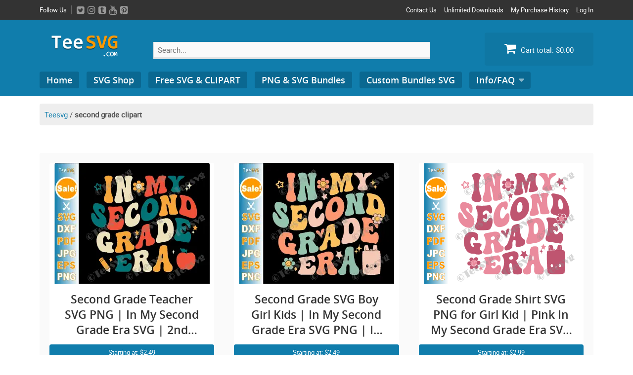

--- FILE ---
content_type: text/html; charset=UTF-8
request_url: https://teesvg.com/downloads/tag/second-grade-clipart/
body_size: 26583
content:
<!DOCTYPE html>
<html lang="en-US" xmlns:og="http://opengraphprotocol.org/schema/" xmlns:fb="http://www.facebook.com/2008/fbml">
<head><meta charset="UTF-8"><script>if(navigator.userAgent.match(/MSIE|Internet Explorer/i)||navigator.userAgent.match(/Trident\/7\..*?rv:11/i)){var href=document.location.href;if(!href.match(/[?&]nowprocket/)){if(href.indexOf("?")==-1){if(href.indexOf("#")==-1){document.location.href=href+"?nowprocket=1"}else{document.location.href=href.replace("#","?nowprocket=1#")}}else{if(href.indexOf("#")==-1){document.location.href=href+"&nowprocket=1"}else{document.location.href=href.replace("#","&nowprocket=1#")}}}}</script><script>class RocketLazyLoadScripts{constructor(){this.v="1.2.3",this.triggerEvents=["keydown","mousedown","mousemove","touchmove","touchstart","touchend","wheel"],this.userEventHandler=this._triggerListener.bind(this),this.touchStartHandler=this._onTouchStart.bind(this),this.touchMoveHandler=this._onTouchMove.bind(this),this.touchEndHandler=this._onTouchEnd.bind(this),this.clickHandler=this._onClick.bind(this),this.interceptedClicks=[],window.addEventListener("pageshow",t=>{this.persisted=t.persisted}),window.addEventListener("DOMContentLoaded",()=>{this._preconnect3rdParties()}),this.delayedScripts={normal:[],async:[],defer:[]},this.trash=[],this.allJQueries=[]}_addUserInteractionListener(t){if(document.hidden){t._triggerListener();return}this.triggerEvents.forEach(e=>window.addEventListener(e,t.userEventHandler,{passive:!0})),window.addEventListener("touchstart",t.touchStartHandler,{passive:!0}),window.addEventListener("mousedown",t.touchStartHandler),document.addEventListener("visibilitychange",t.userEventHandler)}_removeUserInteractionListener(){this.triggerEvents.forEach(t=>window.removeEventListener(t,this.userEventHandler,{passive:!0})),document.removeEventListener("visibilitychange",this.userEventHandler)}_onTouchStart(t){"HTML"!==t.target.tagName&&(window.addEventListener("touchend",this.touchEndHandler),window.addEventListener("mouseup",this.touchEndHandler),window.addEventListener("touchmove",this.touchMoveHandler,{passive:!0}),window.addEventListener("mousemove",this.touchMoveHandler),t.target.addEventListener("click",this.clickHandler),this._renameDOMAttribute(t.target,"onclick","rocket-onclick"),this._pendingClickStarted())}_onTouchMove(t){window.removeEventListener("touchend",this.touchEndHandler),window.removeEventListener("mouseup",this.touchEndHandler),window.removeEventListener("touchmove",this.touchMoveHandler,{passive:!0}),window.removeEventListener("mousemove",this.touchMoveHandler),t.target.removeEventListener("click",this.clickHandler),this._renameDOMAttribute(t.target,"rocket-onclick","onclick"),this._pendingClickFinished()}_onTouchEnd(t){window.removeEventListener("touchend",this.touchEndHandler),window.removeEventListener("mouseup",this.touchEndHandler),window.removeEventListener("touchmove",this.touchMoveHandler,{passive:!0}),window.removeEventListener("mousemove",this.touchMoveHandler)}_onClick(t){t.target.removeEventListener("click",this.clickHandler),this._renameDOMAttribute(t.target,"rocket-onclick","onclick"),this.interceptedClicks.push(t),t.preventDefault(),t.stopPropagation(),t.stopImmediatePropagation(),this._pendingClickFinished()}_replayClicks(){window.removeEventListener("touchstart",this.touchStartHandler,{passive:!0}),window.removeEventListener("mousedown",this.touchStartHandler),this.interceptedClicks.forEach(t=>{t.target.dispatchEvent(new MouseEvent("click",{view:t.view,bubbles:!0,cancelable:!0}))})}_waitForPendingClicks(){return new Promise(t=>{this._isClickPending?this._pendingClickFinished=t:t()})}_pendingClickStarted(){this._isClickPending=!0}_pendingClickFinished(){this._isClickPending=!1}_renameDOMAttribute(t,e,r){t.hasAttribute&&t.hasAttribute(e)&&(event.target.setAttribute(r,event.target.getAttribute(e)),event.target.removeAttribute(e))}_triggerListener(){this._removeUserInteractionListener(this),"loading"===document.readyState?document.addEventListener("DOMContentLoaded",this._loadEverythingNow.bind(this)):this._loadEverythingNow()}_preconnect3rdParties(){let t=[];document.querySelectorAll("script[type=rocketlazyloadscript]").forEach(e=>{if(e.hasAttribute("src")){let r=new URL(e.src).origin;r!==location.origin&&t.push({src:r,crossOrigin:e.crossOrigin||"module"===e.getAttribute("data-rocket-type")})}}),t=[...new Map(t.map(t=>[JSON.stringify(t),t])).values()],this._batchInjectResourceHints(t,"preconnect")}async _loadEverythingNow(){this.lastBreath=Date.now(),this._delayEventListeners(this),this._delayJQueryReady(this),this._handleDocumentWrite(),this._registerAllDelayedScripts(),this._preloadAllScripts(),await this._loadScriptsFromList(this.delayedScripts.normal),await this._loadScriptsFromList(this.delayedScripts.defer),await this._loadScriptsFromList(this.delayedScripts.async);try{await this._triggerDOMContentLoaded(),await this._triggerWindowLoad()}catch(t){console.error(t)}window.dispatchEvent(new Event("rocket-allScriptsLoaded")),this._waitForPendingClicks().then(()=>{this._replayClicks()}),this._emptyTrash()}_registerAllDelayedScripts(){document.querySelectorAll("script[type=rocketlazyloadscript]").forEach(t=>{t.hasAttribute("data-rocket-src")?t.hasAttribute("async")&&!1!==t.async?this.delayedScripts.async.push(t):t.hasAttribute("defer")&&!1!==t.defer||"module"===t.getAttribute("data-rocket-type")?this.delayedScripts.defer.push(t):this.delayedScripts.normal.push(t):this.delayedScripts.normal.push(t)})}async _transformScript(t){return new Promise((await this._littleBreath(),navigator.userAgent.indexOf("Firefox/")>0||""===navigator.vendor)?e=>{let r=document.createElement("script");[...t.attributes].forEach(t=>{let e=t.nodeName;"type"!==e&&("data-rocket-type"===e&&(e="type"),"data-rocket-src"===e&&(e="src"),r.setAttribute(e,t.nodeValue))}),t.text&&(r.text=t.text),r.hasAttribute("src")?(r.addEventListener("load",e),r.addEventListener("error",e)):(r.text=t.text,e());try{t.parentNode.replaceChild(r,t)}catch(i){e()}}:async e=>{function r(){t.setAttribute("data-rocket-status","failed"),e()}try{let i=t.getAttribute("data-rocket-type"),n=t.getAttribute("data-rocket-src");t.text,i?(t.type=i,t.removeAttribute("data-rocket-type")):t.removeAttribute("type"),t.addEventListener("load",function r(){t.setAttribute("data-rocket-status","executed"),e()}),t.addEventListener("error",r),n?(t.removeAttribute("data-rocket-src"),t.src=n):t.src="data:text/javascript;base64,"+window.btoa(unescape(encodeURIComponent(t.text)))}catch(s){r()}})}async _loadScriptsFromList(t){let e=t.shift();return e&&e.isConnected?(await this._transformScript(e),this._loadScriptsFromList(t)):Promise.resolve()}_preloadAllScripts(){this._batchInjectResourceHints([...this.delayedScripts.normal,...this.delayedScripts.defer,...this.delayedScripts.async],"preload")}_batchInjectResourceHints(t,e){var r=document.createDocumentFragment();t.forEach(t=>{let i=t.getAttribute&&t.getAttribute("data-rocket-src")||t.src;if(i){let n=document.createElement("link");n.href=i,n.rel=e,"preconnect"!==e&&(n.as="script"),t.getAttribute&&"module"===t.getAttribute("data-rocket-type")&&(n.crossOrigin=!0),t.crossOrigin&&(n.crossOrigin=t.crossOrigin),t.integrity&&(n.integrity=t.integrity),r.appendChild(n),this.trash.push(n)}}),document.head.appendChild(r)}_delayEventListeners(t){let e={};function r(t,r){!function t(r){!e[r]&&(e[r]={originalFunctions:{add:r.addEventListener,remove:r.removeEventListener},eventsToRewrite:[]},r.addEventListener=function(){arguments[0]=i(arguments[0]),e[r].originalFunctions.add.apply(r,arguments)},r.removeEventListener=function(){arguments[0]=i(arguments[0]),e[r].originalFunctions.remove.apply(r,arguments)});function i(t){return e[r].eventsToRewrite.indexOf(t)>=0?"rocket-"+t:t}}(t),e[t].eventsToRewrite.push(r)}function i(t,e){let r=t[e];Object.defineProperty(t,e,{get:()=>r||function(){},set(i){t["rocket"+e]=r=i}})}r(document,"DOMContentLoaded"),r(window,"DOMContentLoaded"),r(window,"load"),r(window,"pageshow"),r(document,"readystatechange"),i(document,"onreadystatechange"),i(window,"onload"),i(window,"onpageshow")}_delayJQueryReady(t){let e;function r(r){if(r&&r.fn&&!t.allJQueries.includes(r)){r.fn.ready=r.fn.init.prototype.ready=function(e){return t.domReadyFired?e.bind(document)(r):document.addEventListener("rocket-DOMContentLoaded",()=>e.bind(document)(r)),r([])};let i=r.fn.on;r.fn.on=r.fn.init.prototype.on=function(){if(this[0]===window){function t(t){return t.split(" ").map(t=>"load"===t||0===t.indexOf("load.")?"rocket-jquery-load":t).join(" ")}"string"==typeof arguments[0]||arguments[0]instanceof String?arguments[0]=t(arguments[0]):"object"==typeof arguments[0]&&Object.keys(arguments[0]).forEach(e=>{let r=arguments[0][e];delete arguments[0][e],arguments[0][t(e)]=r})}return i.apply(this,arguments),this},t.allJQueries.push(r)}e=r}r(window.jQuery),Object.defineProperty(window,"jQuery",{get:()=>e,set(t){r(t)}})}async _triggerDOMContentLoaded(){this.domReadyFired=!0,await this._littleBreath(),document.dispatchEvent(new Event("rocket-DOMContentLoaded")),await this._littleBreath(),window.dispatchEvent(new Event("rocket-DOMContentLoaded")),await this._littleBreath(),document.dispatchEvent(new Event("rocket-readystatechange")),await this._littleBreath(),document.rocketonreadystatechange&&document.rocketonreadystatechange()}async _triggerWindowLoad(){await this._littleBreath(),window.dispatchEvent(new Event("rocket-load")),await this._littleBreath(),window.rocketonload&&window.rocketonload(),await this._littleBreath(),this.allJQueries.forEach(t=>t(window).trigger("rocket-jquery-load")),await this._littleBreath();let t=new Event("rocket-pageshow");t.persisted=this.persisted,window.dispatchEvent(t),await this._littleBreath(),window.rocketonpageshow&&window.rocketonpageshow({persisted:this.persisted})}_handleDocumentWrite(){let t=new Map;document.write=document.writeln=function(e){let r=document.currentScript;r||console.error("WPRocket unable to document.write this: "+e);let i=document.createRange(),n=r.parentElement,s=t.get(r);void 0===s&&(s=r.nextSibling,t.set(r,s));let a=document.createDocumentFragment();i.setStart(a,0),a.appendChild(i.createContextualFragment(e)),n.insertBefore(a,s)}}async _littleBreath(){Date.now()-this.lastBreath>45&&(await this._requestAnimFrame(),this.lastBreath=Date.now())}async _requestAnimFrame(){return document.hidden?new Promise(t=>setTimeout(t)):new Promise(t=>requestAnimationFrame(t))}_emptyTrash(){this.trash.forEach(t=>t.remove())}static run(){let t=new RocketLazyLoadScripts;t._addUserInteractionListener(t)}}RocketLazyLoadScripts.run();</script>
<script type="rocketlazyloadscript" async data-rocket-src="https://pagead2.googlesyndication.com/pagead/js/adsbygoogle.js?client=ca-pub-7562678595711788"
     crossorigin="anonymous"></script>

<meta name="viewport" content="width=device-width, initial-scale=1">
<link rel="profile" href="https://gmpg.org/xfn/11">
<link rel="pingback" href="https://teesvg.com/xmlrpc.php">
<meta name='robots' content='index, follow, max-image-preview:large, max-snippet:-1, max-video-preview:-1' />

<!-- Social Warfare v4.4.1 https://warfareplugins.com - BEGINNING OF OUTPUT -->
<style>
	@font-face {
		font-family: "sw-icon-font";
		src:url("https://teesvg.com/wp-content/plugins/social-warfare/assets/fonts/sw-icon-font.eot?ver=4.4.1");
		src:url("https://teesvg.com/wp-content/plugins/social-warfare/assets/fonts/sw-icon-font.eot?ver=4.4.1#iefix") format("embedded-opentype"),
		url("https://teesvg.com/wp-content/plugins/social-warfare/assets/fonts/sw-icon-font.woff?ver=4.4.1") format("woff"),
		url("https://teesvg.com/wp-content/plugins/social-warfare/assets/fonts/sw-icon-font.ttf?ver=4.4.1") format("truetype"),
		url("https://teesvg.com/wp-content/plugins/social-warfare/assets/fonts/sw-icon-font.svg?ver=4.4.1#1445203416") format("svg");
		font-weight: normal;
		font-style: normal;
		font-display:block;
	}
</style>
<!-- Social Warfare v4.4.1 https://warfareplugins.com - END OF OUTPUT -->


	<!-- This site is optimized with the Yoast SEO plugin v20.8 - https://yoast.com/wordpress/plugins/seo/ -->
	<title>second grade clipart Archives | Teesvg | SVG Cut Files Shop</title>
	<link rel="canonical" href="https://teesvg.com/downloads/tag/second-grade-clipart/" />
	<meta property="og:locale" content="en_US" />
	<meta property="og:type" content="article" />
	<meta property="og:title" content="second grade clipart Archives | Teesvg | SVG Cut Files Shop" />
	<meta property="og:url" content="https://teesvg.com/downloads/tag/second-grade-clipart/" />
	<meta property="og:site_name" content="Teesvg | SVG Cut Files Shop" />
	<meta name="twitter:card" content="summary_large_image" />
	<meta name="twitter:site" content="@teesvg" />
	<script type="application/ld+json" class="yoast-schema-graph">{"@context":"https://schema.org","@graph":[{"@type":"CollectionPage","@id":"https://teesvg.com/downloads/tag/second-grade-clipart/","url":"https://teesvg.com/downloads/tag/second-grade-clipart/","name":"second grade clipart Archives | Teesvg | SVG Cut Files Shop","isPartOf":{"@id":"https://teesvg.com/#website"},"primaryImageOfPage":{"@id":"https://teesvg.com/downloads/tag/second-grade-clipart/#primaryimage"},"image":{"@id":"https://teesvg.com/downloads/tag/second-grade-clipart/#primaryimage"},"thumbnailUrl":"https://teesvg.com/wp-content/uploads/edd/2023/11/Second-Grade-Teacher-SVG-PNG-In-My-Second-Grade-Era-SVG-2nd-Grade-Teacher-CLIPART-Retro-Groovy-Second-Grader-Back-to-School-Shirt-Cricut-Sublimation-Print-.webp","breadcrumb":{"@id":"https://teesvg.com/downloads/tag/second-grade-clipart/#breadcrumb"},"inLanguage":"en-US"},{"@type":"ImageObject","inLanguage":"en-US","@id":"https://teesvg.com/downloads/tag/second-grade-clipart/#primaryimage","url":"https://teesvg.com/wp-content/uploads/edd/2023/11/Second-Grade-Teacher-SVG-PNG-In-My-Second-Grade-Era-SVG-2nd-Grade-Teacher-CLIPART-Retro-Groovy-Second-Grader-Back-to-School-Shirt-Cricut-Sublimation-Print-.webp","contentUrl":"https://teesvg.com/wp-content/uploads/edd/2023/11/Second-Grade-Teacher-SVG-PNG-In-My-Second-Grade-Era-SVG-2nd-Grade-Teacher-CLIPART-Retro-Groovy-Second-Grader-Back-to-School-Shirt-Cricut-Sublimation-Print-.webp","width":314,"height":246,"caption":"Second Grade Teacher SVG PNG In My Second Grade Era SVG 2nd Grade Teacher CLIPART Retro Groovy Second Grader Back to School Shirt Cricut Sublimation Print ."},{"@type":"BreadcrumbList","@id":"https://teesvg.com/downloads/tag/second-grade-clipart/#breadcrumb","itemListElement":[{"@type":"ListItem","position":1,"name":"Teesvg","item":"https://teesvg.com/"},{"@type":"ListItem","position":2,"name":"second grade clipart"}]},{"@type":"WebSite","@id":"https://teesvg.com/#website","url":"https://teesvg.com/","name":"Teesvg | SVG Cut Files Shop","description":"High-quality SVG Files Png Clipart and Crafts","publisher":{"@id":"https://teesvg.com/#organization"},"potentialAction":[{"@type":"SearchAction","target":{"@type":"EntryPoint","urlTemplate":"https://teesvg.com/?s={search_term_string}"},"query-input":"required name=search_term_string"}],"inLanguage":"en-US"},{"@type":"Organization","@id":"https://teesvg.com/#organization","name":"Teesvg","url":"https://teesvg.com/","logo":{"@type":"ImageObject","inLanguage":"en-US","@id":"https://teesvg.com/#/schema/logo/image/","url":"https://teesvg.com/wp-content/uploads/2019/12/teesvg-big-logo.png","contentUrl":"https://teesvg.com/wp-content/uploads/2019/12/teesvg-big-logo.png","width":1000,"height":450,"caption":"Teesvg"},"image":{"@id":"https://teesvg.com/#/schema/logo/image/"},"sameAs":["https://twitter.com/teesvg"]}]}</script>
	<!-- / Yoast SEO plugin. -->


<script type="rocketlazyloadscript" data-rocket-type='application/javascript'>console.log('PixelYourSite Free version 9.3.7');</script>

<link rel="alternate" type="application/rss+xml" title="Teesvg | SVG Cut Files Shop &raquo; Feed" href="https://teesvg.com/feed/" />
<link rel="alternate" type="application/rss+xml" title="Teesvg | SVG Cut Files Shop &raquo; Comments Feed" href="https://teesvg.com/comments/feed/" />
<link rel="alternate" type="application/rss+xml" title="Teesvg | SVG Cut Files Shop &raquo; second grade clipart Download Tag Feed" href="https://teesvg.com/downloads/tag/second-grade-clipart/feed/" />
<style type="text/css">
img.wp-smiley,
img.emoji {
	display: inline !important;
	border: none !important;
	box-shadow: none !important;
	height: 1em !important;
	width: 1em !important;
	margin: 0 0.07em !important;
	vertical-align: -0.1em !important;
	background: none !important;
	padding: 0 !important;
}
</style>
	<link data-minify="1" rel='stylesheet' id='social-warfare-block-css-css' href='https://teesvg.com/wp-content/cache/min/1/wp-content/plugins/social-warfare/assets/js/post-editor/dist/blocks.style.build.css?ver=1707746255' type='text/css' media='all' />
<link data-minify="1" rel='stylesheet' id='wp-customer-reviews-3-frontend-css' href='https://teesvg.com/wp-content/cache/min/1/wp-content/plugins/wp-customer-reviews/css/wp-customer-reviews.css?ver=1707746255' type='text/css' media='all' />
<link data-minify="1" rel='stylesheet' id='wpb_wmca_accordion_style-css' href='https://teesvg.com/wp-content/cache/min/1/wp-content/plugins/wpb-accordion-menu-or-category/assets/css/wpb_wmca_style.css?ver=1707746255' type='text/css' media='all' />
<link rel='stylesheet' id='wp-block-library-css' href='https://teesvg.com/wp-includes/css/dist/block-library/style.min.css' type='text/css' media='all' />
<link data-minify="1" rel='stylesheet' id='wpzoom-social-icons-block-style-css' href='https://teesvg.com/wp-content/cache/min/1/wp-content/plugins/social-icons-widget-by-wpzoom/block/dist/style-wpzoom-social-icons.css?ver=1707746255' type='text/css' media='all' />
<style id='edd-downloads-style-inline-css' type='text/css'>
.edd-blocks__columns{grid-gap:1rem;display:grid}@media(min-width:600px){.edd-blocks__columns{grid-template-columns:repeat(2,50%)}}@media(min-width:960px){.edd-blocks__columns-3{grid-template-columns:repeat(3,1fr)}.edd-blocks__columns-4{grid-template-columns:repeat(4,1fr)}.edd-blocks__columns-5{grid-template-columns:repeat(5,1fr)}.edd-blocks__columns-6{grid-template-columns:repeat(6,1fr)}}.wp-block-edd-downloads .navigation{border:none;display:flex;gap:.5rem;justify-content:center;margin:2rem 0}.wp-block-edd-downloads .page-numbers{border:1px solid;border-radius:3px;padding:.5rem 1rem}.edd-blocks__downloads{display:grid;gap:2rem}.edd-blocks__columns .edd-blocks__download{display:flex;flex-direction:column;padding:1rem}.edd-blocks__columns .edd-blocks__download-content{flex-grow:1}.edd-blocks__download-image-link{border:none;padding:0}.edd-blocks__download-image-link img{display:block;height:auto;max-width:100%}.wp-block-edd-buy-button .edd-submit{display:table}.wp-block-edd-buy-button .aligncenter,.wp-block-edd-buy-button .alignwide{margin:0 auto}.wp-block-edd-buy-button .alignright{margin:0 0 0 auto}.wp-block-edd-buy-button .alignleft{margin:0 auto 0 0}.wp-block-edd-buy-button .alignwide{width:100%}

</style>
<style id='edd-buy-button-style-inline-css' type='text/css'>
.wp-block-edd-buy-button .edd-submit{display:table}.wp-block-edd-buy-button .aligncenter,.wp-block-edd-buy-button .alignwide{margin:0 auto}.wp-block-edd-buy-button .alignright{margin:0 0 0 auto}.wp-block-edd-buy-button .alignleft{margin:0 auto 0 0}.wp-block-edd-buy-button .alignwide{width:100%}

</style>
<style id='edd-login-style-inline-css' type='text/css'>
.screen-reader-text{clip:rect(1px,1px,1px,1px);word-wrap:normal!important;border:0;-webkit-clip-path:inset(50%);clip-path:inset(50%);height:1px;margin:-1px;overflow:hidden;padding:0;position:absolute;width:1px}.edd-blocks-form{border:1px solid var(--edd-blocks-light-grey);display:grid;gap:1.25rem;padding:2rem}.widget .edd-blocks-form{border:none;padding:0}.edd-blocks-form .edd-blocks-form__group,.edd-blocks-form legend{display:block;margin:0}.edd-blocks-form .edd-blocks-form__group>label{display:block;margin-bottom:.5rem!important}.edd-blocks-form input[type=email],.edd-blocks-form input[type=password],.edd-blocks-form input[type=text],.edd-blocks-form select{box-sizing:border-box;display:block;padding:4px 6px;width:100%}.edd-blocks-form .edd-blocks-form__halves{display:flex!important;gap:1rem;justify-content:space-between}@media(min-width:600px){.edd-blocks-form .edd-blocks-form__halves>*{flex-basis:50%}}p+.edd-blocks-form{margin-top:2rem}.edd-button-secondary,.edd-submit{transition:all .2s ease-in-out}.edd-button-secondary:active,.edd-button-secondary:hover,.edd-submit:active,.edd-submit:hover{transform:translateY(-1px)}.edd-button-secondary{background-color:var(--edd-blocks-light-grey);border:1px solid #ddd;border-radius:4px;color:unset;margin:0;padding:.5rem 1rem}.edd-button-secondary:disabled{opacity:.6}.wp-block-edd-login #pass-strength-result{background-color:#f0f0f1;border:1px solid #dcdcde;box-sizing:border-box;color:#1d2327;margin:-1px 1px 5px;opacity:0;padding:3px 5px;text-align:center}.wp-block-edd-login #pass-strength-result.short{background-color:#ffabaf;border-color:#e65054;opacity:1}.wp-block-edd-login #pass-strength-result.bad{background-color:#facfd2;border-color:#f86368;opacity:1}.wp-block-edd-login #pass-strength-result.good{background-color:#f5e6ab;border-color:#f0c33c;opacity:1}.wp-block-edd-login #pass-strength-result.strong{background-color:#b8e6bf;border-color:#68de7c;opacity:1}.wp-block-edd-login .wp-pwd.is-open{position:relative}.wp-block-edd-login .button.wp-hide-pw{background:transparent;border:1px solid transparent;box-shadow:none;color:#555;font-size:14px;height:2.5rem;line-height:2;margin:0;min-height:40px;min-width:40px;padding:5px 9px;position:absolute;right:0;top:0;width:2.5rem}.wp-block-edd-login .button.wp-hide-pw .dashicons{display:block}.wp-block-edd-login div.reset-pass-submit{align-items:center;display:flex;justify-content:space-between}.wp-block-edd-login .edd-alert p,.wp-block-edd-login p{margin:0;padding:0}

</style>
<style id='edd-register-style-inline-css' type='text/css'>
.screen-reader-text{clip:rect(1px,1px,1px,1px);word-wrap:normal!important;border:0;-webkit-clip-path:inset(50%);clip-path:inset(50%);height:1px;margin:-1px;overflow:hidden;padding:0;position:absolute;width:1px}.edd-blocks-form{border:1px solid var(--edd-blocks-light-grey);display:grid;gap:1.25rem;padding:2rem}.widget .edd-blocks-form{border:none;padding:0}.edd-blocks-form .edd-blocks-form__group,.edd-blocks-form legend{display:block;margin:0}.edd-blocks-form .edd-blocks-form__group>label{display:block;margin-bottom:.5rem!important}.edd-blocks-form input[type=email],.edd-blocks-form input[type=password],.edd-blocks-form input[type=text],.edd-blocks-form select{box-sizing:border-box;display:block;padding:4px 6px;width:100%}.edd-blocks-form .edd-blocks-form__halves{display:flex!important;gap:1rem;justify-content:space-between}@media(min-width:600px){.edd-blocks-form .edd-blocks-form__halves>*{flex-basis:50%}}p+.edd-blocks-form{margin-top:2rem}.edd-button-secondary,.edd-submit{transition:all .2s ease-in-out}.edd-button-secondary:active,.edd-button-secondary:hover,.edd-submit:active,.edd-submit:hover{transform:translateY(-1px)}.edd-button-secondary{background-color:var(--edd-blocks-light-grey);border:1px solid #ddd;border-radius:4px;color:unset;margin:0;padding:.5rem 1rem}.edd-button-secondary:disabled{opacity:.6}.wp-block-edd-register .edd-blocks-form__group-password .edd-blocks-form__control{position:relative}.wp-block-edd-register #pass-strength-result{background-color:#f0f0f1;border:1px solid #dcdcde;box-sizing:border-box;color:#1d2327;margin:-1px 1px 5px;opacity:0;padding:3px 5px;text-align:center}.wp-block-edd-register #pass-strength-result.short{background-color:#ffabaf;border-color:#e65054;opacity:1}.wp-block-edd-register #pass-strength-result.bad{background-color:#facfd2;border-color:#f86368;opacity:1}.wp-block-edd-register #pass-strength-result.good{background-color:#f5e6ab;border-color:#f0c33c;opacity:1}.wp-block-edd-register #pass-strength-result.strong{background-color:#b8e6bf;border-color:#68de7c;opacity:1}.wp-block-edd-register .wp-pwd.is-open{position:relative}.wp-block-edd-register .button.wp-hide-pw{background:transparent;border:1px solid transparent;box-shadow:none;color:#555;font-size:14px;height:2.5rem;line-height:2;margin:0;min-height:40px;min-width:40px;padding:5px 9px;position:absolute;right:0;top:0;width:2.5rem}.wp-block-edd-register .button.wp-hide-pw .dashicons{display:block}.wp-block-edd-register div.edd-blocks-form__group-submit{align-items:center;display:flex;justify-content:space-between}.wp-block-edd-register .edd-alert p,.wp-block-edd-register p{margin:0;padding:0}

</style>
<style id='edd-order-history-style-inline-css' type='text/css'>
.edd-blocks__columns{grid-gap:1rem;display:grid}@media(min-width:600px){.edd-blocks__columns{grid-template-columns:repeat(2,50%)}}@media(min-width:960px){.edd-blocks__columns-3{grid-template-columns:repeat(3,1fr)}.edd-blocks__columns-4{grid-template-columns:repeat(4,1fr)}.edd-blocks__columns-5{grid-template-columns:repeat(5,1fr)}.edd-blocks__columns-6{grid-template-columns:repeat(6,1fr)}}.edd-blocks-form{border:1px solid var(--edd-blocks-light-grey);display:grid;gap:1.25rem;padding:2rem}.widget .edd-blocks-form{border:none;padding:0}.edd-blocks-form .edd-blocks-form__group,.edd-blocks-form legend{display:block;margin:0}.edd-blocks-form .edd-blocks-form__group>label{display:block;margin-bottom:.5rem!important}.edd-blocks-form input[type=email],.edd-blocks-form input[type=password],.edd-blocks-form input[type=text],.edd-blocks-form select{box-sizing:border-box;display:block;padding:4px 6px;width:100%}.edd-blocks-form .edd-blocks-form__halves{display:flex!important;gap:1rem;justify-content:space-between}@media(min-width:600px){.edd-blocks-form .edd-blocks-form__halves>*{flex-basis:50%}}p+.edd-blocks-form{margin-top:2rem}.edd-button-secondary,.edd-submit{transition:all .2s ease-in-out}.edd-button-secondary:active,.edd-button-secondary:hover,.edd-submit:active,.edd-submit:hover{transform:translateY(-1px)}.edd-button-secondary{background-color:var(--edd-blocks-light-grey);border:1px solid #ddd;border-radius:4px;color:unset;margin:0;padding:.5rem 1rem}.edd-button-secondary:disabled{opacity:.6}.edd-blocks__orders-grid{display:grid;gap:1rem}.edd-blocks-orders__order{border:1px solid var(--edd-blocks-light-grey);display:flex;flex-direction:column;gap:1rem;padding:1rem}.edd-blocks-orders__order-data,.edd-blocks-orders__order-header{display:flex;flex-wrap:wrap;justify-content:space-between}.edd-blocks-orders__order-header{border-bottom:1px solid var(--edd-blocks-light-grey);padding-bottom:.5rem}.edd-blocks-orders__order-id{font-weight:700}.edd-blocks-orders__order-details{flex-basis:100%}

</style>
<style id='edd-confirmation-style-inline-css' type='text/css'>
.edd-blocks__row{align-items:center;display:grid;gap:1rem}.edd-blocks__row-label{font-weight:700}@media(min-width:480px){.edd-blocks__row{grid-template-columns:repeat(auto-fit,minmax(150px,1fr))}.edd-blocks__row>div:last-of-type:not(:first-of-type){text-align:right}.edd-blocks__row>div:only-child{grid-column:1/span 2}}.edd-blocks-receipt__items,.edd-blocks-receipt__totals{border:1px solid var(--edd-blocks-light-grey);display:grid;margin:0 auto 1.5rem;padding:1rem}.edd-blocks-receipt__row-item{border-bottom:1px solid var(--edd-blocks-light-grey);padding:.5rem 0}.edd-blocks-receipt__row-item:last-child{border-bottom:none!important}.edd-blocks-receipt__row-header{border-bottom:1px solid var(--edd-blocks-light-grey);font-size:1.1rem;font-weight:700;padding-bottom:.5rem}

</style>
<style id='edd-receipt-style-inline-css' type='text/css'>
.screen-reader-text{clip:rect(1px,1px,1px,1px);word-wrap:normal!important;border:0;-webkit-clip-path:inset(50%);clip-path:inset(50%);height:1px;margin:-1px;overflow:hidden;padding:0;position:absolute;width:1px}.edd-blocks__row{align-items:center;display:grid;gap:1rem}.edd-blocks__row-label{font-weight:700}@media(min-width:480px){.edd-blocks__row{grid-template-columns:repeat(auto-fit,minmax(150px,1fr))}.edd-blocks__row>div:last-of-type:not(:first-of-type){text-align:right}.edd-blocks__row>div:only-child{grid-column:1/span 2}}.edd-blocks-form{border:1px solid var(--edd-blocks-light-grey);display:grid;gap:1.25rem;padding:2rem}.widget .edd-blocks-form{border:none;padding:0}.edd-blocks-form .edd-blocks-form__group,.edd-blocks-form legend{display:block;margin:0}.edd-blocks-form .edd-blocks-form__group>label{display:block;margin-bottom:.5rem!important}.edd-blocks-form input[type=email],.edd-blocks-form input[type=password],.edd-blocks-form input[type=text],.edd-blocks-form select{box-sizing:border-box;display:block;padding:4px 6px;width:100%}.edd-blocks-form .edd-blocks-form__halves{display:flex!important;gap:1rem;justify-content:space-between}@media(min-width:600px){.edd-blocks-form .edd-blocks-form__halves>*{flex-basis:50%}}p+.edd-blocks-form{margin-top:2rem}.edd-button-secondary,.edd-submit{transition:all .2s ease-in-out}.edd-button-secondary:active,.edd-button-secondary:hover,.edd-submit:active,.edd-submit:hover{transform:translateY(-1px)}.edd-button-secondary{background-color:var(--edd-blocks-light-grey);border:1px solid #ddd;border-radius:4px;color:unset;margin:0;padding:.5rem 1rem}.edd-button-secondary:disabled{opacity:.6}.edd-blocks-receipt__items,.edd-blocks-receipt__totals{border:1px solid var(--edd-blocks-light-grey);display:grid;margin:0 auto 1.5rem;padding:1rem}.edd-blocks-receipt__row-item{border-bottom:1px solid var(--edd-blocks-light-grey);padding:.5rem 0}.edd-blocks-receipt__row-item:last-child{border-bottom:none!important}.edd-blocks-receipt__row-header{border-bottom:1px solid var(--edd-blocks-light-grey);font-size:1.1rem;font-weight:700;padding-bottom:.5rem}.edd-blocks-receipt__items .edd-blocks__row{border-bottom:1px solid var(--edd-blocks-light-grey);padding:.5rem 0}

</style>
<style id='edd-user-downloads-style-inline-css' type='text/css'>
.screen-reader-text{clip:rect(1px,1px,1px,1px);word-wrap:normal!important;border:0;-webkit-clip-path:inset(50%);clip-path:inset(50%);height:1px;margin:-1px;overflow:hidden;padding:0;position:absolute;width:1px}.edd-pro-search__control{display:flex;justify-content:flex-end;margin-bottom:2em}.edd-pro-search__control input{max-width:100%;width:300px}.edd-pro-search__hidden{display:none!important}.edd-blocks__row{align-items:center;display:grid;gap:1rem}.edd-blocks__row-label{font-weight:700}@media(min-width:480px){.edd-blocks__row{grid-template-columns:repeat(auto-fit,minmax(150px,1fr))}.edd-blocks__row>div:last-of-type:not(:first-of-type){text-align:right}.edd-blocks__row>div:only-child{grid-column:1/span 2}}div.edd-blocks__user-downloads{border:1px solid var(--edd-blocks-light-grey);padding:1rem}div.edd-blocks__user-downloads .edd-blocks__row-column{text-align:left}.edd-order-item__product,.edd-order-items__header{border-bottom:1px solid var(--edd-blocks-light-grey);gap:1em;padding:.5em 0}.edd-order-item__product:last-child,.edd-order-items__header:last-child{border-bottom:none;padding-bottom:0}.edd-order-items__header{padding-top:0}

</style>
<style id='edd-terms-style-inline-css' type='text/css'>
.edd-blocks__columns{grid-gap:1rem;display:grid}@media(min-width:600px){.edd-blocks__columns{grid-template-columns:repeat(2,50%)}}@media(min-width:960px){.edd-blocks__columns-3{grid-template-columns:repeat(3,1fr)}.edd-blocks__columns-4{grid-template-columns:repeat(4,1fr)}.edd-blocks__columns-5{grid-template-columns:repeat(5,1fr)}.edd-blocks__columns-6{grid-template-columns:repeat(6,1fr)}}.wp-block-edd-terms{grid-gap:1rem;display:grid}.wp-block-edd-terms img{display:block;height:auto;max-width:100%}.edd-blocks__term-title{align-items:center;display:flex;gap:.5rem}

</style>
<style id='edd-cart-style-inline-css' type='text/css'>
.edd-blocks-form__cart .edd_cart_remove_item_btn{border:none;margin-left:.5rem;padding:0;text-decoration:none}.edd-blocks-form__cart .edd_cart_remove_item_btn svg{opacity:.6}.edd-blocks-form__cart .edd_cart_remove_item_btn svg:hover{opacity:.9}.edd-blocks-form__cart #edd_checkout_cart{border:1px solid #eee;display:grid}.edd-blocks-form__cart .edd_cart_item_name{display:grid;gap:1rem}.edd-blocks-form__cart .edd_cart_item_name .edd_cart_actions{align-items:center;display:inline-flex;flex-basis:100%;gap:.5rem}.edd-blocks-form__cart .edd_cart_item_name .edd_cart_actions label{margin:0!important}.edd-blocks-form__cart .edd_cart_item_name .edd_cart_actions input.edd-item-quantity{width:3rem!important}.edd-blocks-form__cart .edd_checkout_cart_item_title{align-items:center;display:flex;gap:1rem}.edd-blocks-form__cart .edd_cart_fee_amount,.edd-blocks-form__cart .edd_cart_item_price{align-items:center;display:flex;gap:.5rem}@media(min-width:480px){.edd-blocks-form__cart .edd_cart_fee_amount,.edd-blocks-form__cart .edd_cart_item_price{justify-content:flex-end}}.edd-blocks-form__cart .edd-blocks-cart__row,.edd-blocks-form__cart .edd_cart_footer_row{align-items:center;display:flex;flex-wrap:wrap;gap:1rem;padding:1.5rem}.edd-blocks-form__cart .edd-blocks-cart__row>div:last-of-type:not(:first-of-type),.edd-blocks-form__cart .edd_cart_footer_row>div:last-of-type:not(:first-of-type){flex:1 1 110px}@media(min-width:480px){.edd-blocks-form__cart .edd-blocks-cart__row>div:last-of-type:not(:first-of-type),.edd-blocks-form__cart .edd_cart_footer_row>div:last-of-type:not(:first-of-type){text-align:right}}.edd-blocks-form__cart .edd-blocks-cart__items,.edd-blocks-form__cart .edd-blocks-cart__row-header{border-bottom:1px solid #eee}.edd-blocks-form__cart .edd-blocks-cart__row-header,.edd-blocks-form__cart .edd_cart_total{font-weight:700}.edd-blocks-form__cart .edd-blocks-cart__row-footer{text-align:right}.edd-blocks-form__cart .edd-blocks-cart__row-footer>div:only-child{flex-grow:1}.edd-blocks-form__cart .edd-blocks-cart__action-remove,.edd-blocks-form__cart .edd_discount_remove{background:url([data-uri]) 50% no-repeat;background-size:1em;box-shadow:none!important;display:block;height:1em;opacity:.6;top:0;width:1em}.edd-blocks-form__cart .edd-blocks-cart__action-remove:hover,.edd-blocks-form__cart .edd_discount_remove:hover{background-position:50%;opacity:1}.edd-blocks-form__cart .edd_cart_item_image img{display:block}.edd-blocks__cart-mini,.edd-blocks__cart-mini a{align-items:center;color:unset;display:flex;gap:.25rem;justify-content:flex-end;text-decoration:none}.edd-blocks__cart-mini a svg,.edd-blocks__cart-mini svg{fill:none;height:1.5rem;width:1.5rem}.wp-block-edd-cart .edd-blocks-cart__row-footer{padding:.5rem 1.5rem}

</style>
<link data-minify="1" rel='stylesheet' id='edd-checkout-style-css' href='https://teesvg.com/wp-content/cache/min/1/wp-content/plugins/easy-digital-downloads/includes/blocks/build/checkout/style-index.css?ver=1707746255' type='text/css' media='all' />
<link rel='stylesheet' id='classic-theme-styles-css' href='https://teesvg.com/wp-includes/css/classic-themes.min.css' type='text/css' media='all' />
<style id='global-styles-inline-css' type='text/css'>
body{--wp--preset--color--black: #000000;--wp--preset--color--cyan-bluish-gray: #abb8c3;--wp--preset--color--white: #ffffff;--wp--preset--color--pale-pink: #f78da7;--wp--preset--color--vivid-red: #cf2e2e;--wp--preset--color--luminous-vivid-orange: #ff6900;--wp--preset--color--luminous-vivid-amber: #fcb900;--wp--preset--color--light-green-cyan: #7bdcb5;--wp--preset--color--vivid-green-cyan: #00d084;--wp--preset--color--pale-cyan-blue: #8ed1fc;--wp--preset--color--vivid-cyan-blue: #0693e3;--wp--preset--color--vivid-purple: #9b51e0;--wp--preset--gradient--vivid-cyan-blue-to-vivid-purple: linear-gradient(135deg,rgba(6,147,227,1) 0%,rgb(155,81,224) 100%);--wp--preset--gradient--light-green-cyan-to-vivid-green-cyan: linear-gradient(135deg,rgb(122,220,180) 0%,rgb(0,208,130) 100%);--wp--preset--gradient--luminous-vivid-amber-to-luminous-vivid-orange: linear-gradient(135deg,rgba(252,185,0,1) 0%,rgba(255,105,0,1) 100%);--wp--preset--gradient--luminous-vivid-orange-to-vivid-red: linear-gradient(135deg,rgba(255,105,0,1) 0%,rgb(207,46,46) 100%);--wp--preset--gradient--very-light-gray-to-cyan-bluish-gray: linear-gradient(135deg,rgb(238,238,238) 0%,rgb(169,184,195) 100%);--wp--preset--gradient--cool-to-warm-spectrum: linear-gradient(135deg,rgb(74,234,220) 0%,rgb(151,120,209) 20%,rgb(207,42,186) 40%,rgb(238,44,130) 60%,rgb(251,105,98) 80%,rgb(254,248,76) 100%);--wp--preset--gradient--blush-light-purple: linear-gradient(135deg,rgb(255,206,236) 0%,rgb(152,150,240) 100%);--wp--preset--gradient--blush-bordeaux: linear-gradient(135deg,rgb(254,205,165) 0%,rgb(254,45,45) 50%,rgb(107,0,62) 100%);--wp--preset--gradient--luminous-dusk: linear-gradient(135deg,rgb(255,203,112) 0%,rgb(199,81,192) 50%,rgb(65,88,208) 100%);--wp--preset--gradient--pale-ocean: linear-gradient(135deg,rgb(255,245,203) 0%,rgb(182,227,212) 50%,rgb(51,167,181) 100%);--wp--preset--gradient--electric-grass: linear-gradient(135deg,rgb(202,248,128) 0%,rgb(113,206,126) 100%);--wp--preset--gradient--midnight: linear-gradient(135deg,rgb(2,3,129) 0%,rgb(40,116,252) 100%);--wp--preset--duotone--dark-grayscale: url('#wp-duotone-dark-grayscale');--wp--preset--duotone--grayscale: url('#wp-duotone-grayscale');--wp--preset--duotone--purple-yellow: url('#wp-duotone-purple-yellow');--wp--preset--duotone--blue-red: url('#wp-duotone-blue-red');--wp--preset--duotone--midnight: url('#wp-duotone-midnight');--wp--preset--duotone--magenta-yellow: url('#wp-duotone-magenta-yellow');--wp--preset--duotone--purple-green: url('#wp-duotone-purple-green');--wp--preset--duotone--blue-orange: url('#wp-duotone-blue-orange');--wp--preset--font-size--small: 13px;--wp--preset--font-size--medium: 20px;--wp--preset--font-size--large: 36px;--wp--preset--font-size--x-large: 42px;--wp--preset--spacing--20: 0.44rem;--wp--preset--spacing--30: 0.67rem;--wp--preset--spacing--40: 1rem;--wp--preset--spacing--50: 1.5rem;--wp--preset--spacing--60: 2.25rem;--wp--preset--spacing--70: 3.38rem;--wp--preset--spacing--80: 5.06rem;--wp--preset--shadow--natural: 6px 6px 9px rgba(0, 0, 0, 0.2);--wp--preset--shadow--deep: 12px 12px 50px rgba(0, 0, 0, 0.4);--wp--preset--shadow--sharp: 6px 6px 0px rgba(0, 0, 0, 0.2);--wp--preset--shadow--outlined: 6px 6px 0px -3px rgba(255, 255, 255, 1), 6px 6px rgba(0, 0, 0, 1);--wp--preset--shadow--crisp: 6px 6px 0px rgba(0, 0, 0, 1);}:where(.is-layout-flex){gap: 0.5em;}body .is-layout-flow > .alignleft{float: left;margin-inline-start: 0;margin-inline-end: 2em;}body .is-layout-flow > .alignright{float: right;margin-inline-start: 2em;margin-inline-end: 0;}body .is-layout-flow > .aligncenter{margin-left: auto !important;margin-right: auto !important;}body .is-layout-constrained > .alignleft{float: left;margin-inline-start: 0;margin-inline-end: 2em;}body .is-layout-constrained > .alignright{float: right;margin-inline-start: 2em;margin-inline-end: 0;}body .is-layout-constrained > .aligncenter{margin-left: auto !important;margin-right: auto !important;}body .is-layout-constrained > :where(:not(.alignleft):not(.alignright):not(.alignfull)){max-width: var(--wp--style--global--content-size);margin-left: auto !important;margin-right: auto !important;}body .is-layout-constrained > .alignwide{max-width: var(--wp--style--global--wide-size);}body .is-layout-flex{display: flex;}body .is-layout-flex{flex-wrap: wrap;align-items: center;}body .is-layout-flex > *{margin: 0;}:where(.wp-block-columns.is-layout-flex){gap: 2em;}.has-black-color{color: var(--wp--preset--color--black) !important;}.has-cyan-bluish-gray-color{color: var(--wp--preset--color--cyan-bluish-gray) !important;}.has-white-color{color: var(--wp--preset--color--white) !important;}.has-pale-pink-color{color: var(--wp--preset--color--pale-pink) !important;}.has-vivid-red-color{color: var(--wp--preset--color--vivid-red) !important;}.has-luminous-vivid-orange-color{color: var(--wp--preset--color--luminous-vivid-orange) !important;}.has-luminous-vivid-amber-color{color: var(--wp--preset--color--luminous-vivid-amber) !important;}.has-light-green-cyan-color{color: var(--wp--preset--color--light-green-cyan) !important;}.has-vivid-green-cyan-color{color: var(--wp--preset--color--vivid-green-cyan) !important;}.has-pale-cyan-blue-color{color: var(--wp--preset--color--pale-cyan-blue) !important;}.has-vivid-cyan-blue-color{color: var(--wp--preset--color--vivid-cyan-blue) !important;}.has-vivid-purple-color{color: var(--wp--preset--color--vivid-purple) !important;}.has-black-background-color{background-color: var(--wp--preset--color--black) !important;}.has-cyan-bluish-gray-background-color{background-color: var(--wp--preset--color--cyan-bluish-gray) !important;}.has-white-background-color{background-color: var(--wp--preset--color--white) !important;}.has-pale-pink-background-color{background-color: var(--wp--preset--color--pale-pink) !important;}.has-vivid-red-background-color{background-color: var(--wp--preset--color--vivid-red) !important;}.has-luminous-vivid-orange-background-color{background-color: var(--wp--preset--color--luminous-vivid-orange) !important;}.has-luminous-vivid-amber-background-color{background-color: var(--wp--preset--color--luminous-vivid-amber) !important;}.has-light-green-cyan-background-color{background-color: var(--wp--preset--color--light-green-cyan) !important;}.has-vivid-green-cyan-background-color{background-color: var(--wp--preset--color--vivid-green-cyan) !important;}.has-pale-cyan-blue-background-color{background-color: var(--wp--preset--color--pale-cyan-blue) !important;}.has-vivid-cyan-blue-background-color{background-color: var(--wp--preset--color--vivid-cyan-blue) !important;}.has-vivid-purple-background-color{background-color: var(--wp--preset--color--vivid-purple) !important;}.has-black-border-color{border-color: var(--wp--preset--color--black) !important;}.has-cyan-bluish-gray-border-color{border-color: var(--wp--preset--color--cyan-bluish-gray) !important;}.has-white-border-color{border-color: var(--wp--preset--color--white) !important;}.has-pale-pink-border-color{border-color: var(--wp--preset--color--pale-pink) !important;}.has-vivid-red-border-color{border-color: var(--wp--preset--color--vivid-red) !important;}.has-luminous-vivid-orange-border-color{border-color: var(--wp--preset--color--luminous-vivid-orange) !important;}.has-luminous-vivid-amber-border-color{border-color: var(--wp--preset--color--luminous-vivid-amber) !important;}.has-light-green-cyan-border-color{border-color: var(--wp--preset--color--light-green-cyan) !important;}.has-vivid-green-cyan-border-color{border-color: var(--wp--preset--color--vivid-green-cyan) !important;}.has-pale-cyan-blue-border-color{border-color: var(--wp--preset--color--pale-cyan-blue) !important;}.has-vivid-cyan-blue-border-color{border-color: var(--wp--preset--color--vivid-cyan-blue) !important;}.has-vivid-purple-border-color{border-color: var(--wp--preset--color--vivid-purple) !important;}.has-vivid-cyan-blue-to-vivid-purple-gradient-background{background: var(--wp--preset--gradient--vivid-cyan-blue-to-vivid-purple) !important;}.has-light-green-cyan-to-vivid-green-cyan-gradient-background{background: var(--wp--preset--gradient--light-green-cyan-to-vivid-green-cyan) !important;}.has-luminous-vivid-amber-to-luminous-vivid-orange-gradient-background{background: var(--wp--preset--gradient--luminous-vivid-amber-to-luminous-vivid-orange) !important;}.has-luminous-vivid-orange-to-vivid-red-gradient-background{background: var(--wp--preset--gradient--luminous-vivid-orange-to-vivid-red) !important;}.has-very-light-gray-to-cyan-bluish-gray-gradient-background{background: var(--wp--preset--gradient--very-light-gray-to-cyan-bluish-gray) !important;}.has-cool-to-warm-spectrum-gradient-background{background: var(--wp--preset--gradient--cool-to-warm-spectrum) !important;}.has-blush-light-purple-gradient-background{background: var(--wp--preset--gradient--blush-light-purple) !important;}.has-blush-bordeaux-gradient-background{background: var(--wp--preset--gradient--blush-bordeaux) !important;}.has-luminous-dusk-gradient-background{background: var(--wp--preset--gradient--luminous-dusk) !important;}.has-pale-ocean-gradient-background{background: var(--wp--preset--gradient--pale-ocean) !important;}.has-electric-grass-gradient-background{background: var(--wp--preset--gradient--electric-grass) !important;}.has-midnight-gradient-background{background: var(--wp--preset--gradient--midnight) !important;}.has-small-font-size{font-size: var(--wp--preset--font-size--small) !important;}.has-medium-font-size{font-size: var(--wp--preset--font-size--medium) !important;}.has-large-font-size{font-size: var(--wp--preset--font-size--large) !important;}.has-x-large-font-size{font-size: var(--wp--preset--font-size--x-large) !important;}
.wp-block-navigation a:where(:not(.wp-element-button)){color: inherit;}
:where(.wp-block-columns.is-layout-flex){gap: 2em;}
.wp-block-pullquote{font-size: 1.5em;line-height: 1.6;}
</style>
<link rel='stylesheet' id='edd-styles-css' href='https://teesvg.com/wp-content/plugins/easy-digital-downloads/assets/css/edd.min.css?ver=3.1.2' type='text/css' media='all' />
<style id='edd-styles-inline-css' type='text/css'>
body{--edd-blocks-light-grey:#eee;}
</style>
<link rel='stylesheet' id='social_warfare-css' href='https://teesvg.com/wp-content/plugins/social-warfare/assets/css/style.min.css?ver=4.4.1' type='text/css' media='all' />
<link data-minify="1" rel='stylesheet' id='vendd-style-css' href='https://teesvg.com/wp-content/cache/min/1/wp-content/themes/vendd/style.css?ver=1707746256' type='text/css' media='all' />
<link data-minify="1" rel='stylesheet' id='vendd-fontawesome-css' href='https://teesvg.com/wp-content/cache/min/1/wp-content/themes/vendd/inc/fonts/font-awesome/css/font-awesome.min.css?ver=1707746256' type='text/css' media='all' />
<link data-minify="1" rel='stylesheet' id='wpzoom-social-icons-socicon-css' href='https://teesvg.com/wp-content/cache/min/1/wp-content/plugins/social-icons-widget-by-wpzoom/assets/css/wpzoom-socicon.css?ver=1707746256' type='text/css' media='all' />
<link data-minify="1" rel='stylesheet' id='wpzoom-social-icons-genericons-css' href='https://teesvg.com/wp-content/cache/min/1/wp-content/plugins/social-icons-widget-by-wpzoom/assets/css/genericons.css?ver=1707746256' type='text/css' media='all' />
<link data-minify="1" rel='stylesheet' id='wpzoom-social-icons-academicons-css' href='https://teesvg.com/wp-content/cache/min/1/wp-content/plugins/social-icons-widget-by-wpzoom/assets/css/academicons.min.css?ver=1707746256' type='text/css' media='all' />
<link data-minify="1" rel='stylesheet' id='wpzoom-social-icons-font-awesome-3-css' href='https://teesvg.com/wp-content/cache/min/1/wp-content/plugins/social-icons-widget-by-wpzoom/assets/css/font-awesome-3.min.css?ver=1707746256' type='text/css' media='all' />
<link data-minify="1" rel='stylesheet' id='dashicons-css' href='https://teesvg.com/wp-content/cache/min/1/wp-includes/css/dashicons.min.css?ver=1707746255' type='text/css' media='all' />
<link data-minify="1" rel='stylesheet' id='wpzoom-social-icons-styles-css' href='https://teesvg.com/wp-content/cache/min/1/wp-content/plugins/social-icons-widget-by-wpzoom/assets/css/wpzoom-social-icons-styles.css?ver=1707746256' type='text/css' media='all' />
<link data-minify="1" rel='stylesheet' id='scss-css' href='https://teesvg.com/wp-content/cache/min/1/wp-content/cache/busting/1/sccss.css?ver=1707746256' type='text/css' media='all' />
<link rel='preload' as='font'  id='wpzoom-social-icons-font-academicons-woff2-css' href='https://teesvg.com/wp-content/plugins/social-icons-widget-by-wpzoom/assets/font/academicons.woff2?v=1.9.2'  type='font/woff2' crossorigin />
<link rel='preload' as='font'  id='wpzoom-social-icons-font-fontawesome-3-woff2-css' href='https://teesvg.com/wp-content/plugins/social-icons-widget-by-wpzoom/assets/font/fontawesome-webfont.woff2?v=4.7.0'  type='font/woff2' crossorigin />
<link rel='preload' as='font'  id='wpzoom-social-icons-font-genericons-woff-css' href='https://teesvg.com/wp-content/plugins/social-icons-widget-by-wpzoom/assets/font/Genericons.woff'  type='font/woff' crossorigin />
<link rel='preload' as='font'  id='wpzoom-social-icons-font-socicon-woff2-css' href='https://teesvg.com/wp-content/plugins/social-icons-widget-by-wpzoom/assets/font/socicon.woff2?v=4.2.11'  type='font/woff2' crossorigin />
<style id='rocket-lazyload-inline-css' type='text/css'>
.rll-youtube-player{position:relative;padding-bottom:56.23%;height:0;overflow:hidden;max-width:100%;}.rll-youtube-player:focus-within{outline: 2px solid currentColor;outline-offset: 5px;}.rll-youtube-player iframe{position:absolute;top:0;left:0;width:100%;height:100%;z-index:100;background:0 0}.rll-youtube-player img{bottom:0;display:block;left:0;margin:auto;max-width:100%;width:100%;position:absolute;right:0;top:0;border:none;height:auto;-webkit-transition:.4s all;-moz-transition:.4s all;transition:.4s all}.rll-youtube-player img:hover{-webkit-filter:brightness(75%)}.rll-youtube-player .play{height:100%;width:100%;left:0;top:0;position:absolute;background:url(https://teesvg.com/wp-content/plugins/wp-rocket/assets/img/youtube.png) no-repeat center;background-color: transparent !important;cursor:pointer;border:none;}
</style>
<link rel="https://api.w.org/" href="https://teesvg.com/wp-json/" /><link rel="alternate" type="application/json" href="https://teesvg.com/wp-json/wp/v2/edd-tags/7357" /><link rel="EditURI" type="application/rsd+xml" title="RSD" href="https://teesvg.com/xmlrpc.php?rsd" />
<link rel="wlwmanifest" type="application/wlwmanifest+xml" href="https://teesvg.com/wp-includes/wlwmanifest.xml" />
<meta name="generator" content="Easy Digital Downloads v3.1.2" />

	<style type="text/css">
					.header-cart {
				top: 26px;
			}
									#content .edd-submit.button {
				background: #107dac;
				color: #fff;
			}
			#content .edd-submit.button:hover {
				background: #3d3d3d;
				color: #fff;
			}
										#masthead,
			input[type="submit"],
			input[type="button"],
			.vendd-fes-dashboard-template .fes-form .fes-submit input[type="submit"],
			.vendd-fes-dashboard-template .fes-form .edd-submit.button,
			.vendd-edd-fes-shortcode .fes-form .fes-submit input[type="submit"],
			.vendd-edd-fes-shortcode .fes-form .edd-submit.button,
			.vendd-vendor-contact .fes-form .fes-submit input[type="submit"],
			.vendd-fes-template .fes-fields .fes-feat-image-upload a.fes-feat-image-btn,
			.vendd-edd-fes-shortcode .fes-fields .fes-feat-image-upload a.fes-feat-image-btn,
			.vendd-fes-template .fes-fields .fes-avatar-image-upload a.fes-avatar-image-btn,
			.vendd-edd-fes-shortcode .fes-fields .fes-avatar-image-upload a.fes-avatar-image-btn,
			button,
			.more-link,
			.by-post-author,
			.main-navigation:not(.toggled) ul li:hover > ul,
			#edd_download_pagination .page-numbers.current,
			.edd_pagination .page-numbers.current,
			div[class*="fes-"] > .page-numbers.current,
			div[id*="edd_commissions_"] .page-numbers.current,
			#edd_download_pagination .page-numbers:hover,
			.edd_pagination .page-numbers:hover,
			div[class*="fes-"] > .page-numbers:hover,
			div[id*="edd_commissions_"] .page-numbers:hover {
				background: #107dac;
			}
			a,
			.comment-full:hover > .reply > .comment-reply-link {
				color: #107dac;
			}
			h1, h2 {
				border-color: #107dac;
			}
			@media all and ( min-width: 860px ) {
				.main-navigation ul li:hover > ul {
					background: #107dac;
				}
			}
			</style>
	<meta name="generator" content="Elementor 3.13.4; features: a11y_improvements, additional_custom_breakpoints; settings: css_print_method-external, google_font-enabled, font_display-auto">
<style type="text/css" id="custom-background-css">
body.custom-background { background-color: #ffffff; }
</style>
	<style type="text/css">img.zoooom,.zoooom img{padding:0!important;}.dialog-lightbox-widget-content[style] { top: 0 !important; left: 0 !important;}body.elementor-editor-active .zoooom::before { content: "\f179     Zoom applied to the image. Check on the frontend"; position: absolute; margin-top: 12px; text-align: right; background-color: white; line-height: 1.4em; left: 5%; padding: 0 10px 6px; font-family: dashicons; font-size: 0.9em; font-style: italic; z-index: 20; }</style>			<style id="wpsp-style-frontend"></style>
			<link rel="icon" href="https://teesvg.com/wp-content/uploads/2019/11/cropped-teesvg-icon-1-32x32.png" sizes="32x32" />
<link rel="icon" href="https://teesvg.com/wp-content/uploads/2019/11/cropped-teesvg-icon-1-192x192.png" sizes="192x192" />
<link rel="apple-touch-icon" href="https://teesvg.com/wp-content/uploads/2019/11/cropped-teesvg-icon-1-180x180.png" />
<meta name="msapplication-TileImage" content="https://teesvg.com/wp-content/uploads/2019/11/cropped-teesvg-icon-1-270x270.png" />
<style id="sccss">/* Enter Your Custom CSS Here */

/* PAYMENT GATEWAYS BUTTONS IN CHECKOUT PAGE NB: WORKS HERE AND DOES NOT WORK IN STYLE.CSS*/
div#edd-payment-mode-wrap label {
    padding: 20px 70px;
    border: 1px solid #e0e0e0;
    background-color: #f9f9f9;
    box-shadow: 3px 3px 5px #efefef;
	  min-width: 220px;
}
/* INCREASE 10PX HORIZENTAL SPACING BETWEEN BUTTONS FOR MOBILE */
#edd_checkout_form_wrap #edd-payment-mode-wrap label {
    margin: 0 20px 10px 0;
}


/* fix some blanks between downloads in many categories */
.tax-download_category .edd_downloads_list[class*="edd_download_columns_"] .edd_download {
    width: auto !important;
}

.tax-download_category .edd_downloads_list[class*="edd_download_columns_"] div:empty {
    display: none;
}

/* you may also like downloads title just 3 lignes "edd shortcut" */
.edd_download_title a {
    overflow: hidden;
    text-overflow: ellipsis;
    display: -webkit-box;
    -webkit-line-clamp: 3;
    -webkit-box-orient: vertical;
}

/* downloads title just 2 lines in desktop */
@media (min-width: 1024px) {
.hentry .entry-title {
    overflow: hidden;
    text-overflow: ellipsis;
    display: -webkit-box;
    -webkit-line-clamp: 2;
    -webkit-box-orient: vertical;
}
}
/* downloads title just 3 lines in mobile */
@media (max-width: 1024px) {
.hentry .entry-title {
    overflow: hidden;
    text-overflow: ellipsis;
    display: -webkit-box;
    -webkit-line-clamp: 3;
    -webkit-box-orient: vertical;
}
}

/* hide exceprt in featured products */
.edd_download_full_content p:last-child, .edd_download_excerpt p:last-child {
display: none;
}

/* hide tags avant exceprt in featured products */
.vendd-download-terms {
    display: none;
}

/* hide search bar from main menu */
.nav-search-form input[type="search"] {
    display: none;
}
.nav-search-form .fa {
    display: none;
}

/* search bar right of logo desktop */
@media (min-width: 768px) {
#search-input {
margin-left: 230px;
    position: absolute;
    top: 45px;
    width: 50%;
	 height: 35px;
}
}

/* search bar suggestions */
.search-suggestion a {
    color: white;
}</style><noscript><style id="rocket-lazyload-nojs-css">.rll-youtube-player, [data-lazy-src]{display:none !important;}</style></noscript>
<!-- Ad blocking recovery google ads ask disable ad blocker -->
<script type="rocketlazyloadscript" async data-rocket-src="https://fundingchoicesmessages.google.com/i/pub-7562678595711788?ers=1" nonce="kak5imbrSvrkH9G3PVPHsw"></script><script type="rocketlazyloadscript" nonce="kak5imbrSvrkH9G3PVPHsw">(function() {function signalGooglefcPresent() {if (!window.frames['googlefcPresent']) {if (document.body) {const iframe = document.createElement('iframe'); iframe.style = 'width: 0; height: 0; border: none; z-index: -1000; left: -1000px; top: -1000px;'; iframe.style.display = 'none'; iframe.name = 'googlefcPresent'; document.body.appendChild(iframe);} else {setTimeout(signalGooglefcPresent, 0);}}}signalGooglefcPresent();})();</script>


<!-- Google tag (gtag.js) -->
<script type="rocketlazyloadscript" async data-rocket-src="https://www.googletagmanager.com/gtag/js?id=G-PRVQD14971"></script>
<script type="rocketlazyloadscript">
  window.dataLayer = window.dataLayer || [];
  function gtag(){dataLayer.push(arguments);}
  gtag('js', new Date());

  gtag('config', 'G-PRVQD14971');
</script>

<!-- Global site tag (gtag.js) - Google Analytics -->
<script type="rocketlazyloadscript" async data-rocket-src="https://www.googletagmanager.com/gtag/js?id=UA-87280888-7"></script> 
<script type="rocketlazyloadscript" data-minify="1" data-rocket-src="https://teesvg.com/wp-content/cache/min/1/ajax/libs/jquery/3.4.1/jquery.min.js?ver=1707746256" defer></script>
<script type="rocketlazyloadscript">
  window.dataLayer = window.dataLayer || [];
  function gtag(){dataLayer.push(arguments);}
  gtag('js', new Date());

  gtag('config', 'UA-87280888-7');
</script>

</head>

<body class="archive tax-download_tag term-second-grade-clipart term-7357 custom-background wp-schema-pro-2.7.7 edd-js-none vendd-full-width-html-structure elementor-default elementor-kit-32249">
<div id="page" class="hfeed site">
	<a class="skip-link screen-reader-text" href="#content">Skip to content</a>

			<div id="info-bar" class="info-bar">
			<div class="page-inner">
									<span class="info-bar-text">Follow Us</span>
				
						<span class="social-links">
			<a class="vendd-twitter" href="https://twitter.com/teesvg"><i class="fa fa-twitter-square"></i></a><a class="vendd-instagram" href="https://www.instagram.com/teesvg/"><i class="fa fa-instagram"></i></a><a class="vendd-tumblr" href="https://www.tumblr.com/blog/teesvg"><i class="fa fa-tumblr-square"></i></a><a class="vendd-youtube" href="https://www.youtube.com/channel/UCCkOeXvkSPJleKt5-tK6NMg"><i class="fa fa-youtube"></i></a><a class="vendd-pinterest" href="https://www.pinterest.com/teesvg/"><i class="fa fa-pinterest-square"></i></a>		</span>
	
									<div id="info-bar-navigation" class="secondary-navigation" role="navigation">
						<div class="menu-top-bar-menu-container"><ul id="menu-top-bar-menu" class="info-bar-navigation"><li id="menu-item-785" class="menu-item menu-item-type-post_type menu-item-object-page menu-item-785"><a rel="nofollow" href="https://teesvg.com/contact-us/">Contact Us</a></li>
<li id="menu-item-11798" class="menu-item menu-item-type-custom menu-item-object-custom menu-item-11798"><a href="https://teesvg.com/downloads/all-access-pass/">Unlimited Downloads</a></li>
<li id="menu-item-4301" class="menu-item menu-item-type-custom menu-item-object-custom menu-item-4301"><a href="https://teesvg.com/checkout/purchase-history/">My Purchase History</a></li>
<li><a href="https://teesvg.com/my-account-login-register-form/" rel=”nofollow”>Log In</a></li></ul></div>					</div><!-- #info-bar-navigation -->
							</div>
		</div>
	
	<header id="masthead" class="site-header" role="banner">
		<div class="page-inner">
			<div class="site-branding">
				<span class="site-title">
												<a href="https://teesvg.com/" title="Teesvg | SVG Cut Files Shop" rel="home">
														<img width="200" height="90" src="data:image/svg+xml,%3Csvg%20xmlns='http://www.w3.org/2000/svg'%20viewBox='0%200%20200%2090'%3E%3C/svg%3E" alt="Teesvg | SVG Cut Files Shop" data-lazy-src="https://teesvg.com/wp-content/uploads/2019/11/Teesvg-Site-Logo.png"><noscript><img width="200" height="90" src="https://teesvg.com/wp-content/uploads/2019/11/Teesvg-Site-Logo.png" alt="Teesvg | SVG Cut Files Shop"></noscript>
														</a>
											</span>
				
<form role="search" method="get" id="search-form" action="https://teesvg.com/">
    <div class="search-wrap">
        <label class="screen-reader-text" for="s">Search for:</label>
        <input type="search" placeholder="Search..." name="s" id="search-input" value="" autocomplete="on" />
        <div id="search-suggestions"></div><!-- Container for search suggestions -->
        <input class="screen-reader-text" type="submit" id="search-submit" value="Search" />
    </div>
</form>

 			</div>

												<a href="https://teesvg.com/checkout/?nocache=true" class="header-cart">
						<i class="fa fa-shopping-cart"></i>
						Cart total: <span class="header-cart-total">&#36;0.00</span>					</a>
							
							<nav id="site-navigation" class="main-navigation" role="navigation">
					<span class="menu-toggle"><span class="vendd-menu-toggle-text">Menu</span><i class="fa fa-bars vendd-menu-icon"></i></span>
					<div class="menu-main-menu-container"><ul id="menu-main-menu" class="clear nav-menu"><li id="menu-item-275" class="menu-item menu-item-type-post_type menu-item-object-page menu-item-home menu-item-275"><a href="https://teesvg.com/">Home</a></li>
<li id="menu-item-468" class="menu-item menu-item-type-post_type menu-item-object-page menu-item-468"><a href="https://teesvg.com/shop/">SVG Shop</a></li>
<li id="menu-item-8624" class="menu-item menu-item-type-custom menu-item-object-custom menu-item-8624"><a href="https://teesvg.com/downloads/category/free-svg-files/">Free SVG &#038; CLIPART</a></li>
<li id="menu-item-39993" class="menu-item menu-item-type-post_type menu-item-object-page menu-item-39993"><a href="https://teesvg.com/svg-bundles/">PNG &#038; SVG Bundles</a></li>
<li id="menu-item-8870" class="menu-item menu-item-type-custom menu-item-object-custom menu-item-8870"><a href="https://teesvg.com/downloads/custom-bundle-svg/">Custom Bundles SVG</a></li>
<li id="menu-item-431" class="menu-item menu-item-type-custom menu-item-object-custom menu-item-has-children menu-item-431"><a>Info/FAQ</a>
<ul class="sub-menu">
	<li id="menu-item-3561" class="menu-item menu-item-type-post_type menu-item-object-page menu-item-3561"><a href="https://teesvg.com/contact-us/">Contact Us</a></li>
	<li id="menu-item-432" class="menu-item menu-item-type-post_type menu-item-object-page menu-item-432"><a href="https://teesvg.com/faq/">F.A.Q</a></li>
	<li id="menu-item-277" class="menu-item menu-item-type-post_type menu-item-object-page current_page_parent menu-item-277"><a href="https://teesvg.com/tutorials/">Tutorials</a></li>
	<li id="menu-item-1127" class="menu-item menu-item-type-custom menu-item-object-custom menu-item-1127"><a rel="nofollow" href="https://teesvg.com/how-to-purchase-and-download-svg-files/">Download Guide</a></li>
	<li id="menu-item-428" class="menu-item menu-item-type-post_type menu-item-object-page menu-item-428"><a href="https://teesvg.com/terms-of-use/">Terms and Conditions</a></li>
	<li id="menu-item-429" class="menu-item menu-item-type-post_type menu-item-object-page menu-item-privacy-policy menu-item-429"><a rel="privacy-policy" href="https://teesvg.com/privacy-policy/">Privacy Policy</a></li>
	<li id="menu-item-3560" class="menu-item menu-item-type-post_type menu-item-object-page menu-item-3560"><a href="https://teesvg.com/refund-policy/">Refund Policy</a></li>
	<li id="menu-item-520" class="menu-item menu-item-type-post_type menu-item-object-page menu-item-520"><a href="https://teesvg.com/anti-spam-policy/">Anti-Spam Policy</a></li>
	<li id="menu-item-17941" class="menu-item menu-item-type-post_type menu-item-object-page menu-item-17941"><a href="https://teesvg.com/safety-glasses-policy/">Safety Glasses Policy</a></li>
	<li id="menu-item-17940" class="menu-item menu-item-type-post_type menu-item-object-page menu-item-17940"><a href="https://teesvg.com/credit-card-security-policy/">Credit Card Security Policy</a></li>
	<li id="menu-item-1870" class="menu-item menu-item-type-custom menu-item-object-custom menu-item-1870"><a href="https://teesvg.com/custom-svg/">Order Custom SVG</a></li>
	<li id="menu-item-371" class="menu-item menu-item-type-post_type menu-item-object-page menu-item-371"><a href="https://teesvg.com/about-us/">About Us</a></li>
</ul>
</li>
<li class="nav-search-form-list-item"><span class="nav-search-form"><a class="nav-search-anchor" href="#"><i class="fa fa-search" aria-hidden="true"></i></a>
<form role="search" method="get" id="search-form" action="https://teesvg.com/">
    <div class="search-wrap">
        <label class="screen-reader-text" for="s">Search for:</label>
        <input type="search" placeholder="Search..." name="s" id="search-input" value="" autocomplete="on" />
        <div id="search-suggestions"></div><!-- Container for search suggestions -->
        <input class="screen-reader-text" type="submit" id="search-submit" value="Search" />
    </div>
</form>

</span></li></ul></div>				</nav><!-- #site-navigation -->
					</div><!-- .page-inner [header] -->
        
	</header><!-- #masthead -->

	<div id="content" class="site-content">
		<div class="page-inner">

<p id="breadcrumbs"><span><span><a href="https://teesvg.com/">Teesvg</a></span> / <span class="breadcrumb_last" aria-current="page"><strong>second grade clipart</strong></span></span></p>
	<div id="primary" class="content-area">
		<main id="main" class="site-main" role="main">

			
			<div class="download-term-header">
			<h1 class="term-title">
				<span class="term-title-primary">
							</h1>
		</div>
		<div id="store-front">
		<div class="edd_downloads_list edd_download_columns_3">
							<div itemscope itemtype="http://schema.org/Product" class="edd_download" id="edd_download_39568">
					<div class="edd_download_inner">
							<div class="edd_download_image">
		<a href="https://teesvg.com/downloads/2nd-second-grade-teacher-svg-png-clipart-in-my-second-grade-era/" title="Second Grade Teacher SVG PNG | In My Second Grade Era SVG | 2nd Grade Teacher CLIPART | Retro Groovy Second Grader Back to School Shirt Cricut Sublimation Print">
			<a href="https://teesvg.com/downloads/2nd-second-grade-teacher-svg-png-clipart-in-my-second-grade-era/" title="Second Grade Teacher SVG PNG | In My Second Grade Era SVG | 2nd Grade Teacher CLIPART | Retro Groovy Second Grader Back to School Shirt Cricut Sublimation Print"><img width="314" height="246" src="data:image/svg+xml,%3Csvg%20xmlns='http://www.w3.org/2000/svg'%20viewBox='0%200%20314%20246'%3E%3C/svg%3E" class="attachment-vendd_downloads_shortcode_grid_image size-vendd_downloads_shortcode_grid_image wp-post-image" alt="Second Grade Teacher SVG PNG In My Second Grade Era SVG 2nd Grade Teacher CLIPART Retro Groovy Second Grader Back to School Shirt Cricut Sublimation Print ." decoding="async" data-lazy-srcset="https://teesvg.com/wp-content/uploads/edd/2023/11/Second-Grade-Teacher-SVG-PNG-In-My-Second-Grade-Era-SVG-2nd-Grade-Teacher-CLIPART-Retro-Groovy-Second-Grader-Back-to-School-Shirt-Cricut-Sublimation-Print-.webp 314w, https://teesvg.com/wp-content/uploads/edd/2023/11/Second-Grade-Teacher-SVG-PNG-In-My-Second-Grade-Era-SVG-2nd-Grade-Teacher-CLIPART-Retro-Groovy-Second-Grader-Back-to-School-Shirt-Cricut-Sublimation-Print--300x235.webp 300w" data-lazy-sizes="(max-width: 314px) 100vw, 314px" data-lazy-src="https://teesvg.com/wp-content/uploads/edd/2023/11/Second-Grade-Teacher-SVG-PNG-In-My-Second-Grade-Era-SVG-2nd-Grade-Teacher-CLIPART-Retro-Groovy-Second-Grader-Back-to-School-Shirt-Cricut-Sublimation-Print-.webp" /><noscript><img width="314" height="246" src="https://teesvg.com/wp-content/uploads/edd/2023/11/Second-Grade-Teacher-SVG-PNG-In-My-Second-Grade-Era-SVG-2nd-Grade-Teacher-CLIPART-Retro-Groovy-Second-Grader-Back-to-School-Shirt-Cricut-Sublimation-Print-.webp" class="attachment-vendd_downloads_shortcode_grid_image size-vendd_downloads_shortcode_grid_image wp-post-image" alt="Second Grade Teacher SVG PNG In My Second Grade Era SVG 2nd Grade Teacher CLIPART Retro Groovy Second Grader Back to School Shirt Cricut Sublimation Print ." decoding="async" srcset="https://teesvg.com/wp-content/uploads/edd/2023/11/Second-Grade-Teacher-SVG-PNG-In-My-Second-Grade-Era-SVG-2nd-Grade-Teacher-CLIPART-Retro-Groovy-Second-Grader-Back-to-School-Shirt-Cricut-Sublimation-Print-.webp 314w, https://teesvg.com/wp-content/uploads/edd/2023/11/Second-Grade-Teacher-SVG-PNG-In-My-Second-Grade-Era-SVG-2nd-Grade-Teacher-CLIPART-Retro-Groovy-Second-Grader-Back-to-School-Shirt-Cricut-Sublimation-Print--300x235.webp 300w" sizes="(max-width: 314px) 100vw, 314px" /></noscript></a>		</a>
	</div>
<h3 itemprop="name" class="edd_download_title">
	<a title="Second Grade Teacher SVG PNG | In My Second Grade Era SVG | 2nd Grade Teacher CLIPART | Retro Groovy Second Grader Back to School Shirt Cricut Sublimation Print" itemprop="url" href="https://teesvg.com/downloads/2nd-second-grade-teacher-svg-png-clipart-in-my-second-grade-era/">Second Grade Teacher SVG PNG | In My Second Grade Era SVG | 2nd Grade Teacher CLIPART | Retro Groovy Second Grader Back to School Shirt Cricut Sublimation Print</a>
</h3>
	<div class="downloads-footer">
					<div class="vendd-download-terms">
				<span class="download-categories-title"><i class="fa fa-archive"></i></span><a href="https://teesvg.com/downloads/category/sticker-svg-files-for-cricut-decals-for-shirts-png/" rel="tag">Decals Sticker SVG Files</a>, <a href="https://teesvg.com/downloads/category/school-svg/" rel="tag">School SVG</a>, <a href="https://teesvg.com/downloads/category/teacher-svg/" rel="tag">Teacher SVG</a>			</div>
					</div>
	
<div class="edd_download_excerpt">
	<p>SVG DXF PNG JPEG EPS PDF Cut files</p>
</div>
	<a class="product-price-wrap" href="https://teesvg.com/downloads/2nd-second-grade-teacher-svg-png-clipart-in-my-second-grade-era/"><span class="product-price">Starting at: &#36;2.49</span></a>

<a class="product-link vendd-show-button" href="#"><i class="fa fa-plus-circle vendd-price-button-icon"></i></a>
<div class="vendd-price-button-container">
	<span class="vendd-price-button">
			<form id="edd_purchase_39568" class="edd_download_purchase_form edd_purchase_39568" method="post">

			<div class="edd_price_options edd_single_mode">
		<ul>
			<li id="edd_price_option_39568_personaluse"><label for="edd_price_option_39568_1"><input type="radio"  checked='checked' name="edd_options[price_id][]" id="edd_price_option_39568_1" class="edd_price_option_39568" value="1" data-price="2.49"/>&nbsp;<span class="edd_price_option_name">Personal Use</span><span class="edd_price_option_sep">&nbsp;&ndash;&nbsp;</span><span class="edd_price_option_price regular_price" itemprop="price"><del>&#36;3.49</del></span>&nbsp;<span class="edd_price_option_price">&#36;2.49</span></label></li><li id="edd_price_option_39568_commercialuse"><label for="edd_price_option_39568_2"><input type="radio"  name="edd_options[price_id][]" id="edd_price_option_39568_2" class="edd_price_option_39568" value="2" data-price="6.87"/>&nbsp;<span class="edd_price_option_name">Commercial Use</span><span class="edd_price_option_sep">&nbsp;&ndash;&nbsp;</span><span class="edd_price_option_price regular_price" itemprop="price"><del>&#36;9.87</del></span>&nbsp;<span class="edd_price_option_price">&#36;6.87</span></label></li>		</ul>
	</div><!--end .edd_price_options-->

		<div class="edd_purchase_submit_wrapper">
			<button class="edd-add-to-cart button blue edd-submit" data-nonce="d8d5aa0293" data-timestamp="1768665735" data-token="f6ee232281446ed65ea5b9caff9ba8e06f2b2b8408f1d4d1954520013679146a" data-action="edd_add_to_cart" data-download-id="39568"  data-variable-price="yes" data-price-mode=single data-price="0" ><span class="edd-add-to-cart-label">Add to Cart</span> <span class="edd-loading" aria-label="Loading"></span></button><input type="submit" class="edd-add-to-cart edd-no-js button blue edd-submit" name="edd_purchase_download" value="Add to Cart" data-action="edd_add_to_cart" data-download-id="39568"  data-variable-price="yes" data-price-mode=single /><a href="https://teesvg.com/checkout/?nocache=true" class="edd_go_to_checkout button blue edd-submit" style="display:none;">Proceed to Checkout</a>
							<span class="edd-cart-ajax-alert" aria-live="assertive">
					<span class="edd-cart-added-alert" style="display: none;">
						<svg class="edd-icon edd-icon-check" xmlns="http://www.w3.org/2000/svg" width="28" height="28" viewBox="0 0 28 28" aria-hidden="true">
							<path d="M26.11 8.844c0 .39-.157.78-.44 1.062L12.234 23.344c-.28.28-.672.438-1.062.438s-.78-.156-1.06-.438l-7.782-7.78c-.28-.282-.438-.673-.438-1.063s.156-.78.438-1.06l2.125-2.126c.28-.28.672-.438 1.062-.438s.78.156 1.062.438l4.594 4.61L21.42 5.656c.282-.28.673-.438 1.063-.438s.78.155 1.062.437l2.125 2.125c.28.28.438.672.438 1.062z"/>
						</svg>
						Added to cart					</span>
				</span>
															</div><!--end .edd_purchase_submit_wrapper-->

		<input type="hidden" name="download_id" value="39568">
							<input type="hidden" name="edd_action" class="edd_action_input" value="add_to_cart">
		
		
		
        <script type="rocketlazyloadscript" data-rocket-type="application/javascript" style="display:none">
            /* <![CDATA[ */
            window.pysEddProductData = window.pysEddProductData || [];
            window.pysEddProductData[39568] = {"39568_1":{"ga":{"params":{"event_category":"ecommerce","items":[{"id":"39568","name":"Second Grade Teacher SVG PNG | In My Second Grade Era SVG | 2nd Grade Teacher CLIPART | Retro Groovy Second Grader Back to School Shirt Cricut Sublimation Print","category":"Decals Sticker SVG Files\/School SVG\/Teacher SVG","quantity":1,"price":2.49}],"non_interaction":false}}},"39568_2":{"ga":{"params":{"event_category":"ecommerce","items":[{"id":"39568","name":"Second Grade Teacher SVG PNG | In My Second Grade Era SVG | 2nd Grade Teacher CLIPART | Retro Groovy Second Grader Back to School Shirt Cricut Sublimation Print","category":"Decals Sticker SVG Files\/School SVG\/Teacher SVG","quantity":1,"price":6.87}],"non_interaction":false}}}};
            /* ]]> */
        </script>

        
	</form><!--end #edd_purchase_39568-->
	</span>
</div>
					</div>
				</div>
															<div itemscope itemtype="http://schema.org/Product" class="edd_download" id="edd_download_39550">
					<div class="edd_download_inner">
							<div class="edd_download_image">
		<a href="https://teesvg.com/downloads/second-grade-svg-boy-girl-kids-in-my-second-grade-era-svg-png/" title="Second Grade SVG Boy Girl Kids | In My Second Grade Era SVG PNG | In My 2nd Grade Era SVG Design | Groovy Cute Second Grader Youth Shirt Sublimation Screen Print Transfert Cricut Ideas">
			<a href="https://teesvg.com/downloads/second-grade-svg-boy-girl-kids-in-my-second-grade-era-svg-png/" title="Second Grade SVG Boy Girl Kids | In My Second Grade Era SVG PNG | In My 2nd Grade Era SVG Design | Groovy Cute Second Grader Youth Shirt Sublimation Screen Print Transfert Cricut Ideas"><img width="314" height="246" src="data:image/svg+xml,%3Csvg%20xmlns='http://www.w3.org/2000/svg'%20viewBox='0%200%20314%20246'%3E%3C/svg%3E" class="attachment-vendd_downloads_shortcode_grid_image size-vendd_downloads_shortcode_grid_image wp-post-image" alt="Second Grade SVG Boy Girl Kids In My Second Grade Era SVG PNG In My 2nd Grade Era SVG Design Groovy Cute Second Grader Youth Shirt Sublimation Screen Print Transfert Cricut Ideas ." decoding="async" data-lazy-srcset="https://teesvg.com/wp-content/uploads/edd/2023/11/Second-Grade-SVG-Boy-Girl-Kids-In-My-Second-Grade-Era-SVG-PNG-In-My-2nd-Grade-Era-SVG-Design-Groovy-Cute-Second-Grader-Youth-Shirt-Sublimation-Screen-Print-Transfert-Cricut-Ideas-.webp 314w, https://teesvg.com/wp-content/uploads/edd/2023/11/Second-Grade-SVG-Boy-Girl-Kids-In-My-Second-Grade-Era-SVG-PNG-In-My-2nd-Grade-Era-SVG-Design-Groovy-Cute-Second-Grader-Youth-Shirt-Sublimation-Screen-Print-Transfert-Cricut-Ideas--300x235.webp 300w" data-lazy-sizes="(max-width: 314px) 100vw, 314px" data-lazy-src="https://teesvg.com/wp-content/uploads/edd/2023/11/Second-Grade-SVG-Boy-Girl-Kids-In-My-Second-Grade-Era-SVG-PNG-In-My-2nd-Grade-Era-SVG-Design-Groovy-Cute-Second-Grader-Youth-Shirt-Sublimation-Screen-Print-Transfert-Cricut-Ideas-.webp" /><noscript><img width="314" height="246" src="https://teesvg.com/wp-content/uploads/edd/2023/11/Second-Grade-SVG-Boy-Girl-Kids-In-My-Second-Grade-Era-SVG-PNG-In-My-2nd-Grade-Era-SVG-Design-Groovy-Cute-Second-Grader-Youth-Shirt-Sublimation-Screen-Print-Transfert-Cricut-Ideas-.webp" class="attachment-vendd_downloads_shortcode_grid_image size-vendd_downloads_shortcode_grid_image wp-post-image" alt="Second Grade SVG Boy Girl Kids In My Second Grade Era SVG PNG In My 2nd Grade Era SVG Design Groovy Cute Second Grader Youth Shirt Sublimation Screen Print Transfert Cricut Ideas ." decoding="async" srcset="https://teesvg.com/wp-content/uploads/edd/2023/11/Second-Grade-SVG-Boy-Girl-Kids-In-My-Second-Grade-Era-SVG-PNG-In-My-2nd-Grade-Era-SVG-Design-Groovy-Cute-Second-Grader-Youth-Shirt-Sublimation-Screen-Print-Transfert-Cricut-Ideas-.webp 314w, https://teesvg.com/wp-content/uploads/edd/2023/11/Second-Grade-SVG-Boy-Girl-Kids-In-My-Second-Grade-Era-SVG-PNG-In-My-2nd-Grade-Era-SVG-Design-Groovy-Cute-Second-Grader-Youth-Shirt-Sublimation-Screen-Print-Transfert-Cricut-Ideas--300x235.webp 300w" sizes="(max-width: 314px) 100vw, 314px" /></noscript></a>		</a>
	</div>
<h3 itemprop="name" class="edd_download_title">
	<a title="Second Grade SVG Boy Girl Kids | In My Second Grade Era SVG PNG | In My 2nd Grade Era SVG Design | Groovy Cute Second Grader Youth Shirt Sublimation Screen Print Transfert Cricut Ideas" itemprop="url" href="https://teesvg.com/downloads/second-grade-svg-boy-girl-kids-in-my-second-grade-era-svg-png/">Second Grade SVG Boy Girl Kids | In My Second Grade Era SVG PNG | In My 2nd Grade Era SVG Design | Groovy Cute Second Grader Youth Shirt Sublimation Screen Print Transfert Cricut Ideas</a>
</h3>
	<div class="downloads-footer">
					<div class="vendd-download-terms">
				<span class="download-categories-title"><i class="fa fa-archive"></i></span><a href="https://teesvg.com/downloads/category/family-svg/boys-svg/" rel="tag">Boy SVG</a>, <a href="https://teesvg.com/downloads/category/sticker-svg-files-for-cricut-decals-for-shirts-png/" rel="tag">Decals Sticker SVG Files</a>, <a href="https://teesvg.com/downloads/category/family-svg/girls-svg/" rel="tag">Girl SVG</a>, <a href="https://teesvg.com/downloads/category/kids-svg/" rel="tag">Kids SVG</a>, <a href="https://teesvg.com/downloads/category/school-svg/" rel="tag">School SVG</a>			</div>
					</div>
	
<div class="edd_download_excerpt">
	<p>SVG DXF PNG JPEG EPS PDF Cut files</p>
</div>
	<a class="product-price-wrap" href="https://teesvg.com/downloads/second-grade-svg-boy-girl-kids-in-my-second-grade-era-svg-png/"><span class="product-price">Starting at: &#36;2.49</span></a>

<a class="product-link vendd-show-button" href="#"><i class="fa fa-plus-circle vendd-price-button-icon"></i></a>
<div class="vendd-price-button-container">
	<span class="vendd-price-button">
			<form id="edd_purchase_39550" class="edd_download_purchase_form edd_purchase_39550" method="post">

			<div class="edd_price_options edd_single_mode">
		<ul>
			<li id="edd_price_option_39550_personaluse"><label for="edd_price_option_39550_1"><input type="radio"  checked='checked' name="edd_options[price_id][]" id="edd_price_option_39550_1" class="edd_price_option_39550" value="1" data-price="2.49"/>&nbsp;<span class="edd_price_option_name">Personal Use</span><span class="edd_price_option_sep">&nbsp;&ndash;&nbsp;</span><span class="edd_price_option_price regular_price" itemprop="price"><del>&#36;3.49</del></span>&nbsp;<span class="edd_price_option_price">&#36;2.49</span></label></li><li id="edd_price_option_39550_commercialuse"><label for="edd_price_option_39550_2"><input type="radio"  name="edd_options[price_id][]" id="edd_price_option_39550_2" class="edd_price_option_39550" value="2" data-price="6.87"/>&nbsp;<span class="edd_price_option_name">Commercial Use</span><span class="edd_price_option_sep">&nbsp;&ndash;&nbsp;</span><span class="edd_price_option_price regular_price" itemprop="price"><del>&#36;9.87</del></span>&nbsp;<span class="edd_price_option_price">&#36;6.87</span></label></li>		</ul>
	</div><!--end .edd_price_options-->

		<div class="edd_purchase_submit_wrapper">
			<button class="edd-add-to-cart button blue edd-submit" data-nonce="9bff40f428" data-timestamp="1768665735" data-token="f6ee232281446ed65ea5b9caff9ba8e06f2b2b8408f1d4d1954520013679146a" data-action="edd_add_to_cart" data-download-id="39550"  data-variable-price="yes" data-price-mode=single data-price="0" ><span class="edd-add-to-cart-label">Add to Cart</span> <span class="edd-loading" aria-label="Loading"></span></button><input type="submit" class="edd-add-to-cart edd-no-js button blue edd-submit" name="edd_purchase_download" value="Add to Cart" data-action="edd_add_to_cart" data-download-id="39550"  data-variable-price="yes" data-price-mode=single /><a href="https://teesvg.com/checkout/?nocache=true" class="edd_go_to_checkout button blue edd-submit" style="display:none;">Proceed to Checkout</a>
							<span class="edd-cart-ajax-alert" aria-live="assertive">
					<span class="edd-cart-added-alert" style="display: none;">
						<svg class="edd-icon edd-icon-check" xmlns="http://www.w3.org/2000/svg" width="28" height="28" viewBox="0 0 28 28" aria-hidden="true">
							<path d="M26.11 8.844c0 .39-.157.78-.44 1.062L12.234 23.344c-.28.28-.672.438-1.062.438s-.78-.156-1.06-.438l-7.782-7.78c-.28-.282-.438-.673-.438-1.063s.156-.78.438-1.06l2.125-2.126c.28-.28.672-.438 1.062-.438s.78.156 1.062.438l4.594 4.61L21.42 5.656c.282-.28.673-.438 1.063-.438s.78.155 1.062.437l2.125 2.125c.28.28.438.672.438 1.062z"/>
						</svg>
						Added to cart					</span>
				</span>
															</div><!--end .edd_purchase_submit_wrapper-->

		<input type="hidden" name="download_id" value="39550">
							<input type="hidden" name="edd_action" class="edd_action_input" value="add_to_cart">
		
		
		
        <script type="rocketlazyloadscript" data-rocket-type="application/javascript" style="display:none">
            /* <![CDATA[ */
            window.pysEddProductData = window.pysEddProductData || [];
            window.pysEddProductData[39550] = {"39550_1":{"ga":{"params":{"event_category":"ecommerce","items":[{"id":"39550","name":"Second Grade SVG Boy Girl Kids | In My Second Grade Era SVG PNG | In My 2nd Grade Era SVG Design | Groovy Cute Second Grader Youth Shirt Sublimation Screen Print Transfert Cricut Ideas","category":"Boy SVG\/Decals Sticker SVG Files\/Girl SVG\/Kids SVG\/School SVG","quantity":1,"price":2.49}],"non_interaction":false}}},"39550_2":{"ga":{"params":{"event_category":"ecommerce","items":[{"id":"39550","name":"Second Grade SVG Boy Girl Kids | In My Second Grade Era SVG PNG | In My 2nd Grade Era SVG Design | Groovy Cute Second Grader Youth Shirt Sublimation Screen Print Transfert Cricut Ideas","category":"Boy SVG\/Decals Sticker SVG Files\/Girl SVG\/Kids SVG\/School SVG","quantity":1,"price":6.87}],"non_interaction":false}}}};
            /* ]]> */
        </script>

        
	</form><!--end #edd_purchase_39550-->
	</span>
</div>
					</div>
				</div>
															<div itemscope itemtype="http://schema.org/Product" class="edd_download" id="edd_download_39530">
					<div class="edd_download_inner">
							<div class="edd_download_image">
		<a href="https://teesvg.com/downloads/second-grade-shirt-svg-in-my-second-grade-era-png-girl-kid/" title="Second Grade Shirt SVG PNG for Girl Kid | Pink In My Second Grade Era SVG In My 2nd Grade Era | Groovy Second Grader Sublimation Graphic Design | Youth Child Student Cricut  and Cut">
			<a href="https://teesvg.com/downloads/second-grade-shirt-svg-in-my-second-grade-era-png-girl-kid/" title="Second Grade Shirt SVG PNG for Girl Kid | Pink In My Second Grade Era SVG In My 2nd Grade Era | Groovy Second Grader Sublimation Graphic Design | Youth Child Student Cricut  and Cut"><img width="313" height="246" src="data:image/svg+xml,%3Csvg%20xmlns='http://www.w3.org/2000/svg'%20viewBox='0%200%20313%20246'%3E%3C/svg%3E" class="attachment-vendd_downloads_shortcode_grid_image size-vendd_downloads_shortcode_grid_image wp-post-image" alt="Second Grade Shirt SVG PNG for Girl Kid Pink In My Second Grade Era SVG In My 2nd Grade Era Groovy Second Grader Sublimation Graphic Design Youth Child Student Cricut and Cut." decoding="async" data-lazy-srcset="https://teesvg.com/wp-content/uploads/edd/2023/11/Second-Grade-Shirt-SVG-PNG-for-Girl-Kid-Pink-In-My-Second-Grade-Era-SVG-In-My-2nd-Grade-Era-Groovy-Second-Grader-Sublimation-Graphic-Design-Youth-Child-Student-Cricut-and-Cut.png 313w, https://teesvg.com/wp-content/uploads/edd/2023/11/Second-Grade-Shirt-SVG-PNG-for-Girl-Kid-Pink-In-My-Second-Grade-Era-SVG-In-My-2nd-Grade-Era-Groovy-Second-Grader-Sublimation-Graphic-Design-Youth-Child-Student-Cricut-and-Cut-300x236.png 300w" data-lazy-sizes="(max-width: 313px) 100vw, 313px" data-lazy-src="https://teesvg.com/wp-content/uploads/edd/2023/11/Second-Grade-Shirt-SVG-PNG-for-Girl-Kid-Pink-In-My-Second-Grade-Era-SVG-In-My-2nd-Grade-Era-Groovy-Second-Grader-Sublimation-Graphic-Design-Youth-Child-Student-Cricut-and-Cut.png" /><noscript><img width="313" height="246" src="https://teesvg.com/wp-content/uploads/edd/2023/11/Second-Grade-Shirt-SVG-PNG-for-Girl-Kid-Pink-In-My-Second-Grade-Era-SVG-In-My-2nd-Grade-Era-Groovy-Second-Grader-Sublimation-Graphic-Design-Youth-Child-Student-Cricut-and-Cut.png" class="attachment-vendd_downloads_shortcode_grid_image size-vendd_downloads_shortcode_grid_image wp-post-image" alt="Second Grade Shirt SVG PNG for Girl Kid Pink In My Second Grade Era SVG In My 2nd Grade Era Groovy Second Grader Sublimation Graphic Design Youth Child Student Cricut and Cut." decoding="async" srcset="https://teesvg.com/wp-content/uploads/edd/2023/11/Second-Grade-Shirt-SVG-PNG-for-Girl-Kid-Pink-In-My-Second-Grade-Era-SVG-In-My-2nd-Grade-Era-Groovy-Second-Grader-Sublimation-Graphic-Design-Youth-Child-Student-Cricut-and-Cut.png 313w, https://teesvg.com/wp-content/uploads/edd/2023/11/Second-Grade-Shirt-SVG-PNG-for-Girl-Kid-Pink-In-My-Second-Grade-Era-SVG-In-My-2nd-Grade-Era-Groovy-Second-Grader-Sublimation-Graphic-Design-Youth-Child-Student-Cricut-and-Cut-300x236.png 300w" sizes="(max-width: 313px) 100vw, 313px" /></noscript></a>		</a>
	</div>
<h3 itemprop="name" class="edd_download_title">
	<a title="Second Grade Shirt SVG PNG for Girl Kid | Pink In My Second Grade Era SVG In My 2nd Grade Era | Groovy Second Grader Sublimation Graphic Design | Youth Child Student Cricut  and Cut" itemprop="url" href="https://teesvg.com/downloads/second-grade-shirt-svg-in-my-second-grade-era-png-girl-kid/">Second Grade Shirt SVG PNG for Girl Kid | Pink In My Second Grade Era SVG In My 2nd Grade Era | Groovy Second Grader Sublimation Graphic Design | Youth Child Student Cricut  and Cut</a>
</h3>
	<div class="downloads-footer">
					<div class="vendd-download-terms">
				<span class="download-categories-title"><i class="fa fa-archive"></i></span><a href="https://teesvg.com/downloads/category/family-svg/boys-svg/" rel="tag">Boy SVG</a>, <a href="https://teesvg.com/downloads/category/sticker-svg-files-for-cricut-decals-for-shirts-png/" rel="tag">Decals Sticker SVG Files</a>, <a href="https://teesvg.com/downloads/category/family-svg/girls-svg/" rel="tag">Girl SVG</a>, <a href="https://teesvg.com/downloads/category/kids-svg/" rel="tag">Kids SVG</a>, <a href="https://teesvg.com/downloads/category/school-svg/" rel="tag">School SVG</a>			</div>
					</div>
	
<div class="edd_download_excerpt">
	<p>SVG DXF PNG JPEG EPS PDF Cut files</p>
</div>
	<a class="product-price-wrap" href="https://teesvg.com/downloads/second-grade-shirt-svg-in-my-second-grade-era-png-girl-kid/"><span class="product-price">Starting at: &#36;2.99</span></a>

<a class="product-link vendd-show-button" href="#"><i class="fa fa-plus-circle vendd-price-button-icon"></i></a>
<div class="vendd-price-button-container">
	<span class="vendd-price-button">
			<form id="edd_purchase_39530" class="edd_download_purchase_form edd_purchase_39530" method="post">

			<div class="edd_price_options edd_single_mode">
		<ul>
			<li id="edd_price_option_39530_personaluse"><label for="edd_price_option_39530_1"><input type="radio"  checked='checked' name="edd_options[price_id][]" id="edd_price_option_39530_1" class="edd_price_option_39530" value="1" data-price="2.99"/>&nbsp;<span class="edd_price_option_name">Personal Use</span><span class="edd_price_option_sep">&nbsp;&ndash;&nbsp;</span><span class="edd_price_option_price regular_price" itemprop="price"><del>&#36;3.99</del></span>&nbsp;<span class="edd_price_option_price">&#36;2.99</span></label></li><li id="edd_price_option_39530_commercialuse"><label for="edd_price_option_39530_2"><input type="radio"  name="edd_options[price_id][]" id="edd_price_option_39530_2" class="edd_price_option_39530" value="2" data-price="6.87"/>&nbsp;<span class="edd_price_option_name">Commercial Use</span><span class="edd_price_option_sep">&nbsp;&ndash;&nbsp;</span><span class="edd_price_option_price regular_price" itemprop="price"><del>&#36;9.87</del></span>&nbsp;<span class="edd_price_option_price">&#36;6.87</span></label></li>		</ul>
	</div><!--end .edd_price_options-->

		<div class="edd_purchase_submit_wrapper">
			<button class="edd-add-to-cart button blue edd-submit" data-nonce="751ab15f5c" data-timestamp="1768665735" data-token="f6ee232281446ed65ea5b9caff9ba8e06f2b2b8408f1d4d1954520013679146a" data-action="edd_add_to_cart" data-download-id="39530"  data-variable-price="yes" data-price-mode=single data-price="0" ><span class="edd-add-to-cart-label">Add to Cart</span> <span class="edd-loading" aria-label="Loading"></span></button><input type="submit" class="edd-add-to-cart edd-no-js button blue edd-submit" name="edd_purchase_download" value="Add to Cart" data-action="edd_add_to_cart" data-download-id="39530"  data-variable-price="yes" data-price-mode=single /><a href="https://teesvg.com/checkout/?nocache=true" class="edd_go_to_checkout button blue edd-submit" style="display:none;">Proceed to Checkout</a>
							<span class="edd-cart-ajax-alert" aria-live="assertive">
					<span class="edd-cart-added-alert" style="display: none;">
						<svg class="edd-icon edd-icon-check" xmlns="http://www.w3.org/2000/svg" width="28" height="28" viewBox="0 0 28 28" aria-hidden="true">
							<path d="M26.11 8.844c0 .39-.157.78-.44 1.062L12.234 23.344c-.28.28-.672.438-1.062.438s-.78-.156-1.06-.438l-7.782-7.78c-.28-.282-.438-.673-.438-1.063s.156-.78.438-1.06l2.125-2.126c.28-.28.672-.438 1.062-.438s.78.156 1.062.438l4.594 4.61L21.42 5.656c.282-.28.673-.438 1.063-.438s.78.155 1.062.437l2.125 2.125c.28.28.438.672.438 1.062z"/>
						</svg>
						Added to cart					</span>
				</span>
															</div><!--end .edd_purchase_submit_wrapper-->

		<input type="hidden" name="download_id" value="39530">
							<input type="hidden" name="edd_action" class="edd_action_input" value="add_to_cart">
		
		
		
        <script type="rocketlazyloadscript" data-rocket-type="application/javascript" style="display:none">
            /* <![CDATA[ */
            window.pysEddProductData = window.pysEddProductData || [];
            window.pysEddProductData[39530] = {"39530_1":{"ga":{"params":{"event_category":"ecommerce","items":[{"id":"39530","name":"Second Grade Shirt SVG PNG for Girl Kid | Pink In My Second Grade Era SVG In My 2nd Grade Era | Groovy Second Grader Sublimation Graphic Design | Youth Child Student Cricut  and Cut","category":"Boy SVG\/Decals Sticker SVG Files\/Girl SVG\/Kids SVG\/School SVG","quantity":1,"price":2.99}],"non_interaction":false}}},"39530_2":{"ga":{"params":{"event_category":"ecommerce","items":[{"id":"39530","name":"Second Grade Shirt SVG PNG for Girl Kid | Pink In My Second Grade Era SVG In My 2nd Grade Era | Groovy Second Grader Sublimation Graphic Design | Youth Child Student Cricut  and Cut","category":"Boy SVG\/Decals Sticker SVG Files\/Girl SVG\/Kids SVG\/School SVG","quantity":1,"price":6.87}],"non_interaction":false}}}};
            /* ]]> */
        </script>

        
	</form><!--end #edd_purchase_39530-->
	</span>
</div>
					</div>
				</div>
				<div style="clear:both;"></div>									</div>
		<div style="clear:both;"></div>
			</div><!-- #store-front -->
	
		</main>
	</div>

		</div><!-- .page-inner [content] -->
	</div><!-- #content -->
	
	<footer>
       <div>
            <span class="logo"><a href="https://teesvg.com/"><img width="200" height="90" src="data:image/svg+xml,%3Csvg%20xmlns='http://www.w3.org/2000/svg'%20viewBox='0%200%20200%2090'%3E%3C/svg%3E" data-lazy-src="https://teesvg.com/wp-content/uploads/2019/11/Teesvg-Site-Logo.png"><noscript><img width="200" height="90" src="https://teesvg.com/wp-content/uploads/2019/11/Teesvg-Site-Logo.png"></noscript></span></a>
       </div>
  
       <div class="row">
            <div class="col-3">
                <div class="link-cat" onclick="footerToggle(this)">
                    <span class="footer-toggle"></span>
                    <span class="footer-cat">Navigation</span>
                </div>
                <ul class="footer-cat-links">
                    <li><a href="https://teesvg.com/contact-us/" rel=”nofollow”><span>Contact us</span></a></li>
					<li><a href="https://teesvg.com/downloads/all-access-pass/" rel=”nofollow”><span>All Access Pass</span></a></li>
                    <li><a href="https://teesvg.com/about-us/" rel=”nofollow”><span>About us</span></a></li>
                    <li><a href="https://teesvg.com/faq/" rel=”nofollow”><span>Info/FAQ</span></a></li>
                    <li><a href="https://teesvg.com/our-newsletter/" rel=”nofollow”><span>Our Newsletter</span></a></li>
                </ul>
            </div>
			<div class="col-3">
                <div class="link-cat" onclick="footerToggle(this)">
                    <span class="footer-toggle"></span>
                    <span class="footer-cat">Pages</span>
                </div>
                <ul class="footer-cat-links">
                    <li><a href="https://teesvg.com/shop/"><span>Shop</span></a></li>
					<li><a href="https://teesvg.com/tutorials/" rel=”nofollow”><span>Tutorials</span></a></li>
					<li><a href="https://www.etsy.com/" rel=”nofollow”><span>Etsy</span></a></li>
					<li><a href="https://www.pinterest.com/teesvg/" rel=”nofollow”><span>Pinterest</span></a></li>
                </ul>
            </div>
            <div class="col-3">
                <div class="link-cat" onclick="footerToggle(this)">
                    <span class="footer-toggle"></span>
                    <span class="footer-cat">Policies</span>
                </div>
                <ul class="footer-cat-links">
                    <li><a href="https://teesvg.com/privacy-policy/" rel=”nofollow”><span>Privacy Policy</span></a></li>
                    <li><a href="https://teesvg.com/terms-of-use/" rel=”nofollow”><span>Terms and Conditions</span></a></li>
					<li><a href="https://teesvg.com/refund-policy/" rel=”nofollow”><span>Refund Policy</span></a></li>
                    <li><a href="https://teesvg.com/anti-spam-policy/" rel=”nofollow”><span>Anti-spam policy</span></a></li>
					<li><a href="https://teesvg.com/safety-glasses-policy/" rel=”nofollow”><span>Safety Glasses Policy</span></a></li>
					<li><a href="https://teesvg.com/credit-card-security-policy/" rel=”nofollow”><span>Credit Card Security Policy
</span></a></li>
                </ul>
            </div>
			<br>
            <br>
            <br>
            <hr style="height:1px;border:none;color:#BFBEBE;background-color:#BFBEBE;" />
			<div class="paymenticons" align="center">
            <img width="400" height="88" src="data:image/svg+xml,%3Csvg%20xmlns='http://www.w3.org/2000/svg'%20viewBox='0%200%20400%2088'%3E%3C/svg%3E" data-lazy-src="https://teesvg.com/wp-content/uploads/2021/08/stripe-paypal-secure-icon.png"/><noscript><img width="400" height="88" src="https://teesvg.com/wp-content/uploads/2021/08/stripe-paypal-secure-icon.png"/></noscript>
            </div>
			<br>
      <div id="copyright">
	  <span style="color: #ffffff;">Teesvg offers high-quality, easy to use and trending SVG files, Cliparts and Crafts! Compatible with Cricut Design Space, 
					Silhouette studio, Brother Scan and Cut, Glowforge, Sure Cuts A Lot, Xtool and all major cutting machines and design programs. Files are available in SVG, PNG, PDF, DXF, EPS and JPG Formats. Welecome to the best Digital Products SVG Cut Files shop.</span> <br> <br>
           <span style="color: #cecece;">Teesvg © 2024 - All rights reserved. 
		   <br>
		   Tax Identification Number: 98-1617237. 444 Alaska Avenue, Suite #BEA314, Torrance, california, CA 90503 US. For customer (support) please refer to the Contact us page.</span>
       </div>

    </footer>

    
    <script type="rocketlazyloadscript">window.addEventListener('DOMContentLoaded', function() {
	
	function footerToggle(footerBtn) {
    $(footerBtn).toggleClass("btnActive");
    $(footerBtn).next().toggleClass("active");
}
	
	});</script>
	
	</footer><!-- #colophon -->
</div><!-- #page -->



<div id="footer-sidebar" class="secondary">
<div id="footer-sidebar1">
</div>
<div id="footer-sidebar2">
</div>
<div id="footer-sidebar3">
</div>
<div id="footer-sidebar4">
</div>
</div>

<script type="rocketlazyloadscript" data-rocket-type='text/javascript' data-rocket-src='https://teesvg.com/wp-includes/js/jquery/jquery.min.js?ver=3.6.4' id='jquery-core-js' defer></script>
<script type="rocketlazyloadscript" data-rocket-type='text/javascript' data-rocket-src='https://teesvg.com/wp-includes/js/jquery/jquery-migrate.min.js?ver=3.4.0' id='jquery-migrate-js' defer></script>
<script type="rocketlazyloadscript" data-minify="1" data-rocket-type='text/javascript' data-rocket-src='https://teesvg.com/wp-content/cache/min/1/wp-content/plugins/wp-customer-reviews/js/wp-customer-reviews.js?ver=1707746256' id='wp-customer-reviews-3-frontend-js' defer></script>
<script type='text/javascript' id='edd-ajax-js-extra'>
/* <![CDATA[ */
var edd_scripts = {"ajaxurl":"https:\/\/teesvg.com\/wp-admin\/admin-ajax.php","position_in_cart":"","has_purchase_links":"","already_in_cart_message":"You have already added this item to your cart","empty_cart_message":"Your cart is empty","loading":"Loading","select_option":"Please select an option","is_checkout":"0","default_gateway":"paypal_commerce","redirect_to_checkout":"0","checkout_page":"https:\/\/teesvg.com\/checkout\/?nocache=true","permalinks":"1","quantities_enabled":"","taxes_enabled":"0","current_page":"39568"};
/* ]]> */
</script>
<script type="rocketlazyloadscript" data-minify="1" data-rocket-type='text/javascript' data-rocket-src='https://teesvg.com/wp-content/cache/min/1/wp-content/plugins/easy-digital-downloads/assets/js/edd-ajax.js?ver=1707746256' id='edd-ajax-js' defer></script>
<script type='text/javascript' id='social_warfare_script-js-extra'>
/* <![CDATA[ */
var socialWarfare = {"addons":[],"post_id":"39568","variables":{"emphasizeIcons":false,"powered_by_toggle":false,"affiliate_link":"https:\/\/warfareplugins.com"},"floatBeforeContent":""};
/* ]]> */
</script>
<script type="rocketlazyloadscript" data-rocket-type='text/javascript' data-rocket-src='https://teesvg.com/wp-content/plugins/social-warfare/assets/js/script.min.js?ver=4.4.1' id='social_warfare_script-js' defer></script>
<script type="rocketlazyloadscript" data-rocket-type='text/javascript' id='rocket-browser-checker-js-after'>
"use strict";var _createClass=function(){function defineProperties(target,props){for(var i=0;i<props.length;i++){var descriptor=props[i];descriptor.enumerable=descriptor.enumerable||!1,descriptor.configurable=!0,"value"in descriptor&&(descriptor.writable=!0),Object.defineProperty(target,descriptor.key,descriptor)}}return function(Constructor,protoProps,staticProps){return protoProps&&defineProperties(Constructor.prototype,protoProps),staticProps&&defineProperties(Constructor,staticProps),Constructor}}();function _classCallCheck(instance,Constructor){if(!(instance instanceof Constructor))throw new TypeError("Cannot call a class as a function")}var RocketBrowserCompatibilityChecker=function(){function RocketBrowserCompatibilityChecker(options){_classCallCheck(this,RocketBrowserCompatibilityChecker),this.passiveSupported=!1,this._checkPassiveOption(this),this.options=!!this.passiveSupported&&options}return _createClass(RocketBrowserCompatibilityChecker,[{key:"_checkPassiveOption",value:function(self){try{var options={get passive(){return!(self.passiveSupported=!0)}};window.addEventListener("test",null,options),window.removeEventListener("test",null,options)}catch(err){self.passiveSupported=!1}}},{key:"initRequestIdleCallback",value:function(){!1 in window&&(window.requestIdleCallback=function(cb){var start=Date.now();return setTimeout(function(){cb({didTimeout:!1,timeRemaining:function(){return Math.max(0,50-(Date.now()-start))}})},1)}),!1 in window&&(window.cancelIdleCallback=function(id){return clearTimeout(id)})}},{key:"isDataSaverModeOn",value:function(){return"connection"in navigator&&!0===navigator.connection.saveData}},{key:"supportsLinkPrefetch",value:function(){var elem=document.createElement("link");return elem.relList&&elem.relList.supports&&elem.relList.supports("prefetch")&&window.IntersectionObserver&&"isIntersecting"in IntersectionObserverEntry.prototype}},{key:"isSlowConnection",value:function(){return"connection"in navigator&&"effectiveType"in navigator.connection&&("2g"===navigator.connection.effectiveType||"slow-2g"===navigator.connection.effectiveType)}}]),RocketBrowserCompatibilityChecker}();
</script>
<script type='text/javascript' id='rocket-preload-links-js-extra'>
/* <![CDATA[ */
var RocketPreloadLinksConfig = {"excludeUris":"\/(?:.+\/)?feed(?:\/(?:.+\/?)?)?$|\/(?:.+\/)?embed\/|\/checkout\/|\/(index.php\/)?(.*)wp-json(\/.*|$)|\/refer\/|\/go\/|\/recommend\/|\/recommends\/","usesTrailingSlash":"1","imageExt":"jpg|jpeg|gif|png|tiff|bmp|webp|avif|pdf|doc|docx|xls|xlsx|php","fileExt":"jpg|jpeg|gif|png|tiff|bmp|webp|avif|pdf|doc|docx|xls|xlsx|php|html|htm","siteUrl":"https:\/\/teesvg.com","onHoverDelay":"100","rateThrottle":"3"};
/* ]]> */
</script>
<script type="rocketlazyloadscript" data-rocket-type='text/javascript' id='rocket-preload-links-js-after'>
(function() {
"use strict";var r="function"==typeof Symbol&&"symbol"==typeof Symbol.iterator?function(e){return typeof e}:function(e){return e&&"function"==typeof Symbol&&e.constructor===Symbol&&e!==Symbol.prototype?"symbol":typeof e},e=function(){function i(e,t){for(var n=0;n<t.length;n++){var i=t[n];i.enumerable=i.enumerable||!1,i.configurable=!0,"value"in i&&(i.writable=!0),Object.defineProperty(e,i.key,i)}}return function(e,t,n){return t&&i(e.prototype,t),n&&i(e,n),e}}();function i(e,t){if(!(e instanceof t))throw new TypeError("Cannot call a class as a function")}var t=function(){function n(e,t){i(this,n),this.browser=e,this.config=t,this.options=this.browser.options,this.prefetched=new Set,this.eventTime=null,this.threshold=1111,this.numOnHover=0}return e(n,[{key:"init",value:function(){!this.browser.supportsLinkPrefetch()||this.browser.isDataSaverModeOn()||this.browser.isSlowConnection()||(this.regex={excludeUris:RegExp(this.config.excludeUris,"i"),images:RegExp(".("+this.config.imageExt+")$","i"),fileExt:RegExp(".("+this.config.fileExt+")$","i")},this._initListeners(this))}},{key:"_initListeners",value:function(e){-1<this.config.onHoverDelay&&document.addEventListener("mouseover",e.listener.bind(e),e.listenerOptions),document.addEventListener("mousedown",e.listener.bind(e),e.listenerOptions),document.addEventListener("touchstart",e.listener.bind(e),e.listenerOptions)}},{key:"listener",value:function(e){var t=e.target.closest("a"),n=this._prepareUrl(t);if(null!==n)switch(e.type){case"mousedown":case"touchstart":this._addPrefetchLink(n);break;case"mouseover":this._earlyPrefetch(t,n,"mouseout")}}},{key:"_earlyPrefetch",value:function(t,e,n){var i=this,r=setTimeout(function(){if(r=null,0===i.numOnHover)setTimeout(function(){return i.numOnHover=0},1e3);else if(i.numOnHover>i.config.rateThrottle)return;i.numOnHover++,i._addPrefetchLink(e)},this.config.onHoverDelay);t.addEventListener(n,function e(){t.removeEventListener(n,e,{passive:!0}),null!==r&&(clearTimeout(r),r=null)},{passive:!0})}},{key:"_addPrefetchLink",value:function(i){return this.prefetched.add(i.href),new Promise(function(e,t){var n=document.createElement("link");n.rel="prefetch",n.href=i.href,n.onload=e,n.onerror=t,document.head.appendChild(n)}).catch(function(){})}},{key:"_prepareUrl",value:function(e){if(null===e||"object"!==(void 0===e?"undefined":r(e))||!1 in e||-1===["http:","https:"].indexOf(e.protocol))return null;var t=e.href.substring(0,this.config.siteUrl.length),n=this._getPathname(e.href,t),i={original:e.href,protocol:e.protocol,origin:t,pathname:n,href:t+n};return this._isLinkOk(i)?i:null}},{key:"_getPathname",value:function(e,t){var n=t?e.substring(this.config.siteUrl.length):e;return n.startsWith("/")||(n="/"+n),this._shouldAddTrailingSlash(n)?n+"/":n}},{key:"_shouldAddTrailingSlash",value:function(e){return this.config.usesTrailingSlash&&!e.endsWith("/")&&!this.regex.fileExt.test(e)}},{key:"_isLinkOk",value:function(e){return null!==e&&"object"===(void 0===e?"undefined":r(e))&&(!this.prefetched.has(e.href)&&e.origin===this.config.siteUrl&&-1===e.href.indexOf("?")&&-1===e.href.indexOf("#")&&!this.regex.excludeUris.test(e.href)&&!this.regex.images.test(e.href))}}],[{key:"run",value:function(){"undefined"!=typeof RocketPreloadLinksConfig&&new n(new RocketBrowserCompatibilityChecker({capture:!0,passive:!0}),RocketPreloadLinksConfig).init()}}]),n}();t.run();
}());
</script>
<script type="rocketlazyloadscript" data-minify="1" data-rocket-type='text/javascript' data-rocket-src='https://teesvg.com/wp-content/cache/min/1/wp-content/plugins/wpb-accordion-menu-or-category/assets/js/jquery.cookie.js?ver=1707746256' id='wpb_wmca_jquery_cookie-js' defer></script>
<script type="rocketlazyloadscript" data-rocket-type='text/javascript' data-rocket-src='https://teesvg.com/wp-content/plugins/wpb-accordion-menu-or-category/elementor/../assets/js/jquery.navgoco.min.js?ver=1.0' id='wpb_wmca_accordion_script-js' defer></script>
<script type="rocketlazyloadscript" data-minify="1" data-rocket-type='text/javascript' data-rocket-src='https://teesvg.com/wp-content/cache/min/1/wp-content/plugins/wpb-accordion-menu-or-category/assets/js/accordion-init.js?ver=1707746256' id='wpb_wmca_accordion_init-js' defer></script>
<script type="rocketlazyloadscript" data-minify="1" data-rocket-type='text/javascript' data-rocket-src='https://teesvg.com/wp-content/cache/min/1/wp-content/themes/vendd/inc/js/vendd-scripts.js?ver=1707746256' id='vendd-scripts-js' defer></script>
<script type="rocketlazyloadscript" data-minify="1" data-rocket-type='text/javascript' data-rocket-src='https://teesvg.com/wp-content/cache/min/1/wp-content/plugins/social-icons-widget-by-wpzoom/assets/js/social-icons-widget-frontend.js?ver=1707746256' id='zoom-social-icons-widget-frontend-js' defer></script>
<script type="rocketlazyloadscript" data-rocket-type='text/javascript' data-rocket-src='https://teesvg.com/wp-content/plugins/pixelyoursite/dist/scripts/jquery.bind-first-0.2.3.min.js' id='jquery-bind-first-js' defer></script>
<script type="rocketlazyloadscript" data-rocket-type='text/javascript' data-rocket-src='https://teesvg.com/wp-content/plugins/pixelyoursite/dist/scripts/js.cookie-2.1.3.min.js?ver=2.1.3' id='js-cookie-pys-js' defer></script>
<script type='text/javascript' id='pys-js-extra'>
/* <![CDATA[ */
var pysOptions = {"staticEvents":[],"dynamicEvents":{"edd_add_to_cart_on_button_click":{"ga":{"delay":0,"type":"dyn","name":"add_to_cart","trackingIds":["UA-87280888-7"],"params":{"page_title":"second grade clipart","post_type":"download_tag","post_id":7357,"plugin":"PixelYourSite","user_role":"guest","event_url":"teesvg.com\/downloads\/tag\/second-grade-clipart\/"},"e_id":"edd_add_to_cart_on_button_click","ids":[],"hasTimeWindow":false,"timeWindow":0,"pixelIds":[],"eventID":"","woo_order":"","edd_order":""}}},"triggerEvents":[],"triggerEventTypes":[],"ga":{"trackingIds":["UA-87280888-7"],"enhanceLinkAttr":false,"anonimizeIP":false,"commentEventEnabled":true,"commentEventNonInteractive":false,"downloadEnabled":true,"downloadEventNonInteractive":false,"formEventEnabled":true,"crossDomainEnabled":false,"crossDomainAcceptIncoming":false,"crossDomainDomains":[],"isDebugEnabled":[""],"disableAdvertisingFeatures":false,"disableAdvertisingPersonalization":false,"wooVariableAsSimple":false},"debug":"","siteUrl":"https:\/\/teesvg.com","ajaxUrl":"https:\/\/teesvg.com\/wp-admin\/admin-ajax.php","ajax_event":"82944affc4","enable_remove_download_url_param":"1","cookie_duration":"7","last_visit_duration":"60","enable_success_send_form":"","gdpr":{"ajax_enabled":false,"all_disabled_by_api":false,"facebook_disabled_by_api":false,"analytics_disabled_by_api":false,"google_ads_disabled_by_api":false,"pinterest_disabled_by_api":false,"bing_disabled_by_api":false,"facebook_prior_consent_enabled":true,"analytics_prior_consent_enabled":true,"google_ads_prior_consent_enabled":null,"pinterest_prior_consent_enabled":true,"bing_prior_consent_enabled":true,"cookiebot_integration_enabled":false,"cookiebot_facebook_consent_category":"marketing","cookiebot_analytics_consent_category":"statistics","cookiebot_google_ads_consent_category":null,"cookiebot_pinterest_consent_category":"marketing","cookiebot_bing_consent_category":"marketing","consent_magic_integration_enabled":false,"real_cookie_banner_integration_enabled":false,"cookie_notice_integration_enabled":false,"cookie_law_info_integration_enabled":false},"woo":{"enabled":false},"edd":{"enabled":true,"enabled_save_data_to_orders":true,"addToCartOnButtonEnabled":true,"addToCartOnButtonValueEnabled":false,"addToCartOnButtonValueOption":"price"}};
/* ]]> */
</script>
<script type="rocketlazyloadscript" data-minify="1" data-rocket-type='text/javascript' data-rocket-src='https://teesvg.com/wp-content/cache/min/1/wp-content/plugins/pixelyoursite/dist/scripts/public.js?ver=1707746256' id='pys-js' defer></script>
<script type="rocketlazyloadscript" data-rocket-type='text/javascript' data-rocket-src='https://teesvg.com/wp-content/plugins/wp-image-zoooom/assets/js/jquery.image_zoom.min.js?ver=1.53' id='image_zoooom-js' defer></script>
<script type='text/javascript' id='image_zoooom-init-js-extra'>
/* <![CDATA[ */
var IZ = {"with_woocommerce":"0","exchange_thumbnails":"1","woo_categories":"0","enable_mobile":"","options":[],"woo_slider":"0"};
/* ]]> */
</script>
<script type="rocketlazyloadscript" data-minify="1" data-rocket-type='text/javascript' data-rocket-src='https://teesvg.com/wp-content/cache/min/1/wp-content/plugins/wp-image-zoooom/assets/js/image_zoom-init.js?ver=1707746256' id='image_zoooom-init-js' defer></script>
<!-- site-navigation-element Schema optimized by Schema Pro --><script type="application/ld+json">{"@context":"https:\/\/schema.org","@graph":[{"@context":"https:\/\/schema.org","@type":"SiteNavigationElement","id":"site-navigation","name":"Home","url":"https:\/\/teesvg.com\/"},{"@context":"https:\/\/schema.org","@type":"SiteNavigationElement","id":"site-navigation","name":"SVG Shop","url":"https:\/\/teesvg.com\/shop\/"},{"@context":"https:\/\/schema.org","@type":"SiteNavigationElement","id":"site-navigation","name":"Free SVG & CLIPART","url":"https:\/\/teesvg.com\/downloads\/category\/free-svg-files\/"},{"@context":"https:\/\/schema.org","@type":"SiteNavigationElement","id":"site-navigation","name":"PNG & SVG Bundles","url":"https:\/\/teesvg.com\/svg-bundles\/"},{"@context":"https:\/\/schema.org","@type":"SiteNavigationElement","id":"site-navigation","name":"Custom Bundles SVG","url":"https:\/\/teesvg.com\/downloads\/custom-bundle-svg\/"},{"@context":"https:\/\/schema.org","@type":"SiteNavigationElement","id":"site-navigation","name":"Info\/FAQ","url":""},{"@context":"https:\/\/schema.org","@type":"SiteNavigationElement","id":"site-navigation","name":"Contact Us","url":"https:\/\/teesvg.com\/contact-us\/"},{"@context":"https:\/\/schema.org","@type":"SiteNavigationElement","id":"site-navigation","name":"F.A.Q","url":"https:\/\/teesvg.com\/faq\/"},{"@context":"https:\/\/schema.org","@type":"SiteNavigationElement","id":"site-navigation","name":"Tutorials","url":"https:\/\/teesvg.com\/tutorials\/"},{"@context":"https:\/\/schema.org","@type":"SiteNavigationElement","id":"site-navigation","name":"Download Guide","url":"https:\/\/teesvg.com\/how-to-purchase-and-download-svg-files\/"},{"@context":"https:\/\/schema.org","@type":"SiteNavigationElement","id":"site-navigation","name":"Terms and Conditions","url":"https:\/\/teesvg.com\/terms-of-use\/"},{"@context":"https:\/\/schema.org","@type":"SiteNavigationElement","id":"site-navigation","name":"Privacy Policy","url":"https:\/\/teesvg.com\/privacy-policy\/"},{"@context":"https:\/\/schema.org","@type":"SiteNavigationElement","id":"site-navigation","name":"Refund Policy","url":"https:\/\/teesvg.com\/refund-policy\/"},{"@context":"https:\/\/schema.org","@type":"SiteNavigationElement","id":"site-navigation","name":"Anti-Spam Policy","url":"https:\/\/teesvg.com\/anti-spam-policy\/"},{"@context":"https:\/\/schema.org","@type":"SiteNavigationElement","id":"site-navigation","name":"Safety Glasses Policy","url":"https:\/\/teesvg.com\/safety-glasses-policy\/"},{"@context":"https:\/\/schema.org","@type":"SiteNavigationElement","id":"site-navigation","name":"Credit Card Security Policy","url":"https:\/\/teesvg.com\/credit-card-security-policy\/"},{"@context":"https:\/\/schema.org","@type":"SiteNavigationElement","id":"site-navigation","name":"Order Custom SVG","url":"https:\/\/teesvg.com\/custom-svg\/"},{"@context":"https:\/\/schema.org","@type":"SiteNavigationElement","id":"site-navigation","name":"About Us","url":"https:\/\/teesvg.com\/about-us\/"}]}</script><!-- / site-navigation-element Schema optimized by Schema Pro --><!-- sitelink-search-box Schema optimized by Schema Pro --><script type="application/ld+json">{"@context":"https:\/\/schema.org","@type":"WebSite","name":"Teesvg","url":"https:\/\/teesvg.com","potentialAction":[{"@type":"SearchAction","target":"https:\/\/teesvg.com\/?s={search_term_string}","query-input":"required name=search_term_string"}]}</script><!-- / sitelink-search-box Schema optimized by Schema Pro --><!-- breadcrumb Schema optimized by Schema Pro --><script type="application/ld+json">{"@context":"https:\/\/schema.org","@type":"BreadcrumbList","itemListElement":[{"@type":"ListItem","position":1,"item":{"@id":"https:\/\/teesvg.com\/","name":"Home"}},{"@type":"ListItem","position":2,"item":{"@id":"https:\/\/teesvg.com\/downloads\/tag\/second-grade-clipart\/","name":"second grade clipart"}}]}</script><!-- / breadcrumb Schema optimized by Schema Pro -->	<style>.edd-js-none .edd-has-js, .edd-js .edd-no-js, body.edd-js input.edd-no-js { display: none; }</style>
	<script type="rocketlazyloadscript">/* <![CDATA[ */(function(){var c = document.body.classList;c.remove('edd-js-none');c.add('edd-js');})();/* ]]> */</script>
	<script type="rocketlazyloadscript" data-rocket-type="text/javascript"> var swp_nonce = "b9fcd692c4";function parentIsEvil() { var html = null; try { var doc = top.location.pathname; } catch(err){ }; if(typeof doc === "undefined") { return true } else { return false }; }; if (parentIsEvil()) { top.location = self.location.href; };var url = "https://teesvg.com/downloads/second-grade-shirt-svg-in-my-second-grade-era-png-girl-kid/";if(url.indexOf("stfi.re") != -1) { var canonical = ""; var links = document.getElementsByTagName("link"); for (var i = 0; i < links.length; i ++) { if (links[i].getAttribute("rel") === "canonical") { canonical = links[i].getAttribute("href")}}; canonical = canonical.replace("?sfr=1", "");top.location = canonical; console.log(canonical);};var swpFloatBeforeContent = false; var swp_ajax_url = "https://teesvg.com/wp-admin/admin-ajax.php";var swpClickTracking = false;</script>			<script type="rocketlazyloadscript" data-rocket-type="text/javascript" id="wpsp-script-frontend"></script>
						<script type="rocketlazyloadscript" id="c4wp-recaptcha-js" data-rocket-src="https://www.google.com/recaptcha/api.js?render=6LcO870UAAAAADHCzI2CDXgy_ewx5jOi5VxfaCj5&#038;hl=en"></script>
			<script type="rocketlazyloadscript" id="c4wp-inline-js" data-rocket-type="text/javascript">window.addEventListener('DOMContentLoaded', function() {
				
				( function( grecaptcha ) {

					let c4wp_onloadCallback = function() {
						for ( var i = 0; i < document.forms.length; i++ ) {

							let form = document.forms[i];
							let captcha_div = form.querySelector( '.c4wp_captcha_field_div:not(.rendered)' );
							let jetpack_sso = form.querySelector( '#jetpack-sso-wrap' );

							if ( null === captcha_div ) {
								continue;
							}
							if ( !( captcha_div.offsetWidth || captcha_div.offsetHeight || captcha_div.getClientRects().length ) ) {					    	
								if ( jetpack_sso == null && jetpack_sso.length == 0 && ! form.classList.contains( 'woocommerce-form-login' ) ) {
									continue;
								}
							}
							
							var woo_register = form.getElementsByClassName( 'woocommerce-form-register__submit' );
							var woo_ppc      = form.querySelector('#ppc-button-ppcp-gateway');
							
							if ( woo_ppc != null &&  woo_ppc.length ) {
								woo_ppc.addEventListener( 'click', function ( event ) {
									if ( form.classList.contains( 'c4wp_verify_underway' ) ) {
										return true;
									} else {
										logSubmit( event, 'wc_login', form );
									}
								});
							} else if ( woo_register != null && woo_register.length ) {
								// Execute early to ensure response is populated.
								grecaptcha.execute(
									'6LcO870UAAAAADHCzI2CDXgy_ewx5jOi5VxfaCj5',
								).then( function( data ) {
									var responseElem = form.querySelector( '.c4wp_response' );
									responseElem.setAttribute( 'value', data );
									form.classList.add( 'c4wp_v3_init' );
								});

								if ( captcha_div.parentElement.getAttribute('data-c4wp-use-ajax') == 'true' ) {
									form.addEventListener( 'submit', function( event ) {
										if ( form.classList.contains( 'c4wp_v2_fallback_active' ) ) {
											return true;
										} else {
											logSubmit( event, 'wc_reg', form );
										}
									});
								}
							}
							// is WC Checkout?
							else if ( form.classList.contains( 'checkout' ) ) {
								// Execute early to ensure response is populated.
								grecaptcha.execute(
									'6LcO870UAAAAADHCzI2CDXgy_ewx5jOi5VxfaCj5',
								).then( function( data ) {
									var responseElem = form.querySelector( '.c4wp_response' );
									responseElem.setAttribute( 'value', data );	
									form.classList.add( 'c4wp_v3_init' );
								});
								
								if ( typeof jQuery !== 'undefined' && jQuery( captcha_div ).parent().attr( 'data-c4wp-use-ajax' ) == 'true' ) {
									jQuery( 'form.checkout' ).on( 'checkout_place_order', function( event ) {
										if ( jQuery( form ).hasClass( 'c4wp_v2_fallback_active' ) ) {
											return true;
										} else {
											logSubmit( event, 'wc_checkout', form );
											return false;
										}
									});
								}
							// is WC Login?
							} else if ( form.classList.contains( 'woocommerce-form-login' )  ) {
								// Execute early to ensure response is populated.
								grecaptcha.execute(
									'6LcO870UAAAAADHCzI2CDXgy_ewx5jOi5VxfaCj5',
								).then( function( data ) {
									var responseElem = form.querySelector( '.c4wp_response' );
									responseElem.setAttribute( 'value', data );	
								});

								if ( captcha_div.parentElement.getAttribute('data-c4wp-use-ajax') == 'true' ) {
									const searchElement = form.querySelector( '.woocommerce-form-login__submit' );
									searchElement.addEventListener( 'click', function ( event ) {
										if ( form.classList.contains( 'c4wp_verify_underway' ) ) {
											return true;
										} else {
											logSubmit( event, 'wc_login', form );
										}
									});
								}

							} else if ( form.classList.contains( 'lost_reset_password' ) ) {
								const searchElement = form.querySelector( '.lost_reset_password button[type="submit"]' );
								searchElement.addEventListener( 'click', function ( event ) {
									if ( form.classList.contains( 'c4wp_verify_underway' ) ) {
										return true;
									} else {
										logSubmit( event, 'wc_reset_pass', form );
									}
								});

							// is CF7?
							} else if ( form.classList.contains( 'wpcf7-form' ) ) {
								// Execute early to ensure response is populated.
								grecaptcha.execute(
									'6LcO870UAAAAADHCzI2CDXgy_ewx5jOi5VxfaCj5',
								).then( function( data ) {
									var responseElem = form.querySelector( '.c4wp_response' );
									responseElem.setAttribute( 'value', data );	
								});
								if ( captcha_div.parentElement.getAttribute('data-c4wp-use-ajax') == 'true' ) {
									const searchElement = form.querySelector( '.wpcf7-submit' );
									searchElement.addEventListener( 'click', function ( event ) {
										logSubmit( event, 'cf7', form );
									});
								}
							} else if ( form.getAttribute('id') == 'resetpassform' ) {
								const searchElement = document.querySelector( '#wp-submit' );
								searchElement.addEventListener( 'click', function ( event ) {
									// We take over the submit event, so fill this hiddne field.
									const pass1 = document.querySelector( '#pass1' );
									const pass2 = document.querySelector( '#pass2' );
									pass2.setAttribute( 'value', pass1.value );	
									logSubmit( event, 'reset_pw_form', form );
								});
							} else if ( form.getAttribute('id') == 'signup-form' && form.parentElement.parentElement.getAttribute('id') == 'buddypress' || form.getAttribute('id') == 'create-group-form' ) {
								// Execute early to ensure response is populated.
								grecaptcha.execute(
									'6LcO870UAAAAADHCzI2CDXgy_ewx5jOi5VxfaCj5',
								).then( function( data ) {
									var responseElem = form.querySelector( '.c4wp_response' );
									responseElem.setAttribute( 'value', data );	
								});

								if ( captcha_div.parentElement.getAttribute('data-c4wp-use-ajax') == 'true' ) {
									form.addEventListener( 'submit', function ( event ) {
										if ( form.classList.contains( 'c4wp_verify_underway' ) ) {
											return true;
										} else {
											if ( form.getAttribute('id') == 'create-group-form' ) {
												logSubmit( event, 'bp_group', form );
											} else {
												logSubmit( event, 'bp_signup', form );
											}
										}
									});	
								}

							} else if ( form.parentElement.classList.contains( 'gform_wrapper' ) ) {
								// Execute early to ensure response is populated.
								grecaptcha.execute(
									'6LcO870UAAAAADHCzI2CDXgy_ewx5jOi5VxfaCj5',
								).then( function( data ) {
									var responseElem = form.querySelector( '.c4wp_response' );
									responseElem.setAttribute( 'value', data );	
								});

								var GFsearchElement = form.querySelector( 'input[type=submit]' );

								GFsearchElement.addEventListener( 'click', function ( event ) {	
									logSubmit( event, 'gf', form );
								});

							} else {
								if ( captcha_div.parentElement.getAttribute('data-c4wp-use-ajax') != 'true' ) {
									// Execute early to ensure response is populated.
									grecaptcha.execute(
										'6LcO870UAAAAADHCzI2CDXgy_ewx5jOi5VxfaCj5',
									).then( function( data ) {
										var responseElem = form.querySelector( '.c4wp_response' );
										responseElem.setAttribute( 'value', data );	
									});
								} else {
									if ( form.classList.contains( 'ac-form' ) ) {
										jQuery( 'body' ).on( 'click', '.verify-captcha', function ( e ) {											
											if ( form.classList.contains( 'c4wp_verify_underway' ) ) {
												return true;
											} else {
												event.preventDefault();
												if ( form.classList.contains( 'bp_comment' ) ) {
													logSubmit( event, 'bp_comment', form );
												} else {
													logSubmit( event, 'other', form );
												}
											}
										});
									}
									// Anything else.
									form.addEventListener( 'submit', function ( event ) {
										logSubmit( event, 'other', form );
									});	
								}						
							}

							function logSubmit( event, form_type = '', form ) {
								if ( ! form.classList.contains( 'c4wp_v2_fallback_active' ) && ! form.classList.contains( 'c4wp_verified' ) ) {
									event.preventDefault();
									
									try {
										grecaptcha.execute(
											'6LcO870UAAAAADHCzI2CDXgy_ewx5jOi5VxfaCj5',
										).then( function( data ) {	
											var responseElem = form.querySelector( '.c4wp_response' );
											if ( responseElem == null ) {
												var responseElem = document.querySelector( '.c4wp_response' );
											}
											
											responseElem.setAttribute( 'value', data );	

											

			var parentElem = captcha_div.parentElement;

			if ( ! form.classList.contains( 'c4wp_verify_underway' ) && captcha_div.parentElement.getAttribute( 'data-c4wp-use-ajax' ) == 'true' ) {
				form.classList.add('c4wp_verify_underway' );
				const flagMarkup =  '<input id="c4wp_ajax_flag" type="hidden" name="c4wp_ajax_flag" value="c4wp_ajax_flag">';
				var flagMarkupDiv = document.createElement('div');
				flagMarkupDiv.innerHTML = flagMarkup.trim();

				form.appendChild( flagMarkupDiv );
	
				var nonce = captcha_div.parentElement.getAttribute( 'data-nonce' );

				var post_data = {
					'action'   : 'c4wp_ajax_verify',
					'nonce'    : nonce,
					'response' : data
				};

				var formData = new FormData();

				formData.append( 'action', 'c4wp_ajax_verify' );
				formData.append( 'nonce', nonce );
				formData.append( 'response', data );
				
				fetch( 'https://teesvg.com/wp-admin/admin-ajax.php', {
					method: 'POST',
					body: formData,
				} ) // wrapped
					.then( 
						res => res.json()
					)
					.then( data => {
						if ( data['success'] ) {
							form.classList.add( 'c4wp_verified' );
							if ( typeof jQuery !== 'undefined' && form_type == 'wc_checkout' ) {
								form.classList.add( 'c4wp_v2_fallback_active' );
								jQuery( '.woocommerce-checkout' ).submit();
								return true;
							} else if ( typeof jQuery !== 'undefined' && form_type == 'wc_login' ) {		
								jQuery( '.woocommerce-form-login__submit' ).trigger('click');
								return true;
							} else if ( typeof jQuery !== 'undefined' && form_type == 'wc_reg' ) {		
								jQuery( '.woocommerce-form-register__submit' ).trigger('click');
								return true;
							} else if ( typeof jQuery !== 'undefined' && form_type == 'bp_comment' ) {
								return true;
							} else if ( typeof jQuery !== 'undefined' && form_type == 'bp_group' ) {							
								jQuery( '#group-creation-create' ).trigger('click');
							} else if ( typeof jQuery !== 'undefined' && form_type == 'bp_signup' ) {								
								jQuery( '#submit' ).trigger('click');
							} else {
								if ( typeof form.submit === 'function' ) {
									form.submit();
								} else {
									HTMLFormElement.prototype.submit.call(form);
								}
							}
						} else {
							
									captcha_div.innerHTML = '';
									form.classList.add( 'c4wp_v2_fallback_active' );
									flagMarkupDiv.firstChild.setAttribute( 'name', 'c4wp_v2_fallback' );

									var c4wp_captcha = grecaptcha.render( captcha_div,{
										'sitekey' : '',							
											'expired-callback' : function(){
												grecaptcha.reset( c4wp_captcha );
											}
									}); 
														
							// Prevent further submission
							event.preventDefault();
							return false;
						}
					} )
					.catch( err => console.error( err ) );

				// Prevent further submission
				event.preventDefault();
				return false;
			}
			
											if ( typeof form.submit === 'function' ) {
												form.submit();
											} else {
												HTMLFormElement.prototype.submit.call(form);
											}

											return true;
										});
									} catch (e) {

									}
								} else {
									if ( typeof form.submit === 'function' ) {
										form.submit();
									} else {
										HTMLFormElement.prototype.submit.call(form);
									}
									return true;
								}
							};
						}
					};

					grecaptcha.ready( c4wp_onloadCallback );

					jQuery( 'body' ).on( 'click', '.acomment-reply.bp-primary-action', function ( e ) {
						c4wp_onloadCallback();
					});	

					//token is valid for 2 minutes, So get new token every after 1 minutes 50 seconds
					setInterval(c4wp_onloadCallback, 110000);

				} )( grecaptcha );
			});</script>
			<script>window.lazyLoadOptions=[{elements_selector:"img[data-lazy-src],.rocket-lazyload,iframe[data-lazy-src]",data_src:"lazy-src",data_srcset:"lazy-srcset",data_sizes:"lazy-sizes",class_loading:"lazyloading",class_loaded:"lazyloaded",threshold:300,callback_loaded:function(element){if(element.tagName==="IFRAME"&&element.dataset.rocketLazyload=="fitvidscompatible"){if(element.classList.contains("lazyloaded")){if(typeof window.jQuery!="undefined"){if(jQuery.fn.fitVids){jQuery(element).parent().fitVids()}}}}}},{elements_selector:".rocket-lazyload",data_src:"lazy-src",data_srcset:"lazy-srcset",data_sizes:"lazy-sizes",class_loading:"lazyloading",class_loaded:"lazyloaded",threshold:300,}];window.addEventListener('LazyLoad::Initialized',function(e){var lazyLoadInstance=e.detail.instance;if(window.MutationObserver){var observer=new MutationObserver(function(mutations){var image_count=0;var iframe_count=0;var rocketlazy_count=0;mutations.forEach(function(mutation){for(var i=0;i<mutation.addedNodes.length;i++){if(typeof mutation.addedNodes[i].getElementsByTagName!=='function'){continue}
if(typeof mutation.addedNodes[i].getElementsByClassName!=='function'){continue}
images=mutation.addedNodes[i].getElementsByTagName('img');is_image=mutation.addedNodes[i].tagName=="IMG";iframes=mutation.addedNodes[i].getElementsByTagName('iframe');is_iframe=mutation.addedNodes[i].tagName=="IFRAME";rocket_lazy=mutation.addedNodes[i].getElementsByClassName('rocket-lazyload');image_count+=images.length;iframe_count+=iframes.length;rocketlazy_count+=rocket_lazy.length;if(is_image){image_count+=1}
if(is_iframe){iframe_count+=1}}});if(image_count>0||iframe_count>0||rocketlazy_count>0){lazyLoadInstance.update()}});var b=document.getElementsByTagName("body")[0];var config={childList:!0,subtree:!0};observer.observe(b,config)}},!1)</script><script data-no-minify="1" async src="https://teesvg.com/wp-content/plugins/wp-rocket/assets/js/lazyload/17.8.3/lazyload.min.js"></script><script>function lazyLoadThumb(e){var t='<img data-lazy-src="https://i.ytimg.com/vi/ID/hqdefault.jpg" alt="" width="480" height="360"><noscript><img src="https://i.ytimg.com/vi/ID/hqdefault.jpg" alt="" width="480" height="360"></noscript>',a='<button class="play" aria-label="play Youtube video"></button>';return t.replace("ID",e)+a}function lazyLoadYoutubeIframe(){var e=document.createElement("iframe"),t="ID?autoplay=1";t+=0===this.parentNode.dataset.query.length?'':'&'+this.parentNode.dataset.query;e.setAttribute("src",t.replace("ID",this.parentNode.dataset.src)),e.setAttribute("frameborder","0"),e.setAttribute("allowfullscreen","1"),e.setAttribute("allow", "accelerometer; autoplay; encrypted-media; gyroscope; picture-in-picture"),this.parentNode.parentNode.replaceChild(e,this.parentNode)}document.addEventListener("DOMContentLoaded",function(){var e,t,p,a=document.getElementsByClassName("rll-youtube-player");for(t=0;t<a.length;t++)e=document.createElement("div"),e.setAttribute("data-id",a[t].dataset.id),e.setAttribute("data-query", a[t].dataset.query),e.setAttribute("data-src", a[t].dataset.src),e.innerHTML=lazyLoadThumb(a[t].dataset.id),a[t].appendChild(e),p=e.querySelector('.play'),p.onclick=lazyLoadYoutubeIframe});</script>

<script>class RocketElementorAnimation{constructor(){this.deviceMode=document.createElement("span"),this.deviceMode.id="elementor-device-mode-wpr",this.deviceMode.setAttribute("class","elementor-screen-only"),document.body.appendChild(this.deviceMode)}_detectAnimations(){let t=getComputedStyle(this.deviceMode,":after").content.replace(/"/g,"");this.animationSettingKeys=this._listAnimationSettingsKeys(t),document.querySelectorAll(".elementor-invisible[data-settings]").forEach(t=>{const e=t.getBoundingClientRect();if(e.bottom>=0&&e.top<=window.innerHeight)try{this._animateElement(t)}catch(t){}})}_animateElement(t){const e=JSON.parse(t.dataset.settings),i=e._animation_delay||e.animation_delay||0,n=e[this.animationSettingKeys.find(t=>e[t])];if("none"===n)return void t.classList.remove("elementor-invisible");t.classList.remove(n),this.currentAnimation&&t.classList.remove(this.currentAnimation),this.currentAnimation=n;let s=setTimeout(()=>{t.classList.remove("elementor-invisible"),t.classList.add("animated",n),this._removeAnimationSettings(t,e)},i);window.addEventListener("rocket-startLoading",function(){clearTimeout(s)})}_listAnimationSettingsKeys(t="mobile"){const e=[""];switch(t){case"mobile":e.unshift("_mobile");case"tablet":e.unshift("_tablet");case"desktop":e.unshift("_desktop")}const i=[];return["animation","_animation"].forEach(t=>{e.forEach(e=>{i.push(t+e)})}),i}_removeAnimationSettings(t,e){this._listAnimationSettingsKeys().forEach(t=>delete e[t]),t.dataset.settings=JSON.stringify(e)}static run(){const t=new RocketElementorAnimation;requestAnimationFrame(t._detectAnimations.bind(t))}}document.addEventListener("DOMContentLoaded",RocketElementorAnimation.run);</script><script defer src="https://static.cloudflareinsights.com/beacon.min.js/vcd15cbe7772f49c399c6a5babf22c1241717689176015" integrity="sha512-ZpsOmlRQV6y907TI0dKBHq9Md29nnaEIPlkf84rnaERnq6zvWvPUqr2ft8M1aS28oN72PdrCzSjY4U6VaAw1EQ==" data-cf-beacon='{"version":"2024.11.0","token":"b2f0852b6fa34b24ba779d9779f6c6d8","r":1,"server_timing":{"name":{"cfCacheStatus":true,"cfEdge":true,"cfExtPri":true,"cfL4":true,"cfOrigin":true,"cfSpeedBrain":true},"location_startswith":null}}' crossorigin="anonymous"></script>
</body>
</html>

<!-- This website is like a Rocket, isn't it? Performance optimized by WP Rocket. Learn more: https://wp-rocket.me -->

--- FILE ---
content_type: text/css; charset=utf-8
request_url: https://teesvg.com/wp-content/cache/min/1/wp-content/plugins/easy-digital-downloads/includes/blocks/build/checkout/style-index.css?ver=1707746255
body_size: 1539
content:
.edd-blocks-form__cart .edd_cart_remove_item_btn{border:none;margin-left:.5rem;padding:0;text-decoration:none}.edd-blocks-form__cart .edd_cart_remove_item_btn svg{opacity:.6}.edd-blocks-form__cart .edd_cart_remove_item_btn svg:hover{opacity:.9}.edd-blocks-form__cart #edd_checkout_cart{border:1px solid #eee;display:grid}.edd-blocks-form__cart .edd_cart_item_name{display:grid;gap:1rem}.edd-blocks-form__cart .edd_cart_item_name .edd_cart_actions{align-items:center;display:inline-flex;flex-basis:100%;gap:.5rem}.edd-blocks-form__cart .edd_cart_item_name .edd_cart_actions label{margin:0!important}.edd-blocks-form__cart .edd_cart_item_name .edd_cart_actions input.edd-item-quantity{width:3rem!important}.edd-blocks-form__cart .edd_checkout_cart_item_title{align-items:center;display:flex;gap:1rem}.edd-blocks-form__cart .edd_cart_fee_amount,.edd-blocks-form__cart .edd_cart_item_price{align-items:center;display:flex;gap:.5rem}@media(min-width:480px){.edd-blocks-form__cart .edd_cart_fee_amount,.edd-blocks-form__cart .edd_cart_item_price{justify-content:flex-end}}.edd-blocks-form__cart .edd-blocks-cart__row,.edd-blocks-form__cart .edd_cart_footer_row{align-items:center;display:flex;flex-wrap:wrap;gap:1rem;padding:1.5rem}.edd-blocks-form__cart .edd-blocks-cart__row>div:last-of-type:not(:first-of-type),.edd-blocks-form__cart .edd_cart_footer_row>div:last-of-type:not(:first-of-type){flex:1 1 110px}@media(min-width:480px){.edd-blocks-form__cart .edd-blocks-cart__row>div:last-of-type:not(:first-of-type),.edd-blocks-form__cart .edd_cart_footer_row>div:last-of-type:not(:first-of-type){text-align:right}}.edd-blocks-form__cart .edd-blocks-cart__items,.edd-blocks-form__cart .edd-blocks-cart__row-header{border-bottom:1px solid #eee}.edd-blocks-form__cart .edd-blocks-cart__row-header,.edd-blocks-form__cart .edd_cart_total{font-weight:700}.edd-blocks-form__cart .edd-blocks-cart__row-footer{text-align:right}.edd-blocks-form__cart .edd-blocks-cart__row-footer>div:only-child{flex-grow:1}.edd-blocks-form__cart .edd-blocks-cart__action-remove,.edd-blocks-form__cart .edd_discount_remove{background:url([data-uri]) 50% no-repeat;background-size:1em;box-shadow:none!important;display:block;height:1em;opacity:.6;top:0;width:1em}.edd-blocks-form__cart .edd-blocks-cart__action-remove:hover,.edd-blocks-form__cart .edd_discount_remove:hover{background-position:50%;opacity:1}.edd-blocks-form__cart .edd_cart_item_image img{display:block}.screen-reader-text{clip:rect(1px,1px,1px,1px);word-wrap:normal!important;border:0;-webkit-clip-path:inset(50%);clip-path:inset(50%);height:1px;margin:-1px;overflow:hidden;padding:0;position:absolute;width:1px}.edd-button-secondary,.edd-submit{transition:all .2s ease-in-out}.edd-button-secondary:active,.edd-button-secondary:hover,.edd-submit:active,.edd-submit:hover{transform:translateY(-1px)}.edd-button-secondary{background-color:var(--edd-blocks-light-grey);border:1px solid #ddd;border-radius:4px;color:unset;margin:0;padding:.5rem 1rem}.edd-button-secondary:disabled{opacity:.6}.wp-block-edd-checkout{display:grid;gap:1rem}.wp-block-edd-checkout #edd_purchase_form .edd-blocks-form{border:1px solid var(--edd-blocks-light-grey);display:grid;gap:1.25rem;padding:2rem}.widget .wp-block-edd-checkout #edd_purchase_form .edd-blocks-form{border:none;padding:0}.wp-block-edd-checkout #edd_purchase_form .edd-blocks-form .edd-blocks-form__group,.wp-block-edd-checkout #edd_purchase_form .edd-blocks-form legend{display:block;margin:0}.wp-block-edd-checkout #edd_purchase_form .edd-blocks-form .edd-blocks-form__group>label{display:block;margin-bottom:.5rem!important}.wp-block-edd-checkout #edd_purchase_form .edd-blocks-form input[type=email],.wp-block-edd-checkout #edd_purchase_form .edd-blocks-form input[type=password],.wp-block-edd-checkout #edd_purchase_form .edd-blocks-form input[type=text],.wp-block-edd-checkout #edd_purchase_form .edd-blocks-form select{box-sizing:border-box;display:block;padding:4px 6px;width:100%}.wp-block-edd-checkout #edd_purchase_form .edd-blocks-form .edd-blocks-form__halves{display:flex!important;gap:1rem;justify-content:space-between}@media(min-width:600px){.wp-block-edd-checkout #edd_purchase_form .edd-blocks-form .edd-blocks-form__halves>*{flex-basis:50%}}.wp-block-edd-checkout #edd_purchase_form p+.edd-blocks-form{margin-top:2rem}.wp-block-edd-checkout #edd_purchase_form .edd-button-secondary,.wp-block-edd-checkout #edd_purchase_form .edd-submit{transition:all .2s ease-in-out}.wp-block-edd-checkout #edd_purchase_form .edd-button-secondary:active,.wp-block-edd-checkout #edd_purchase_form .edd-button-secondary:hover,.wp-block-edd-checkout #edd_purchase_form .edd-submit:active,.wp-block-edd-checkout #edd_purchase_form .edd-submit:hover{transform:translateY(-1px)}.wp-block-edd-checkout #edd_purchase_form .edd-button-secondary{background-color:var(--edd-blocks-light-grey);border:1px solid #ddd;border-radius:4px;color:unset;margin:0;padding:.5rem 1rem}.wp-block-edd-checkout #edd_purchase_form .edd-button-secondary:disabled{opacity:.6}.wp-block-edd-checkout #edd_purchase_form select{padding:4px 6px}.wp-block-edd-checkout .edd-blocks-form__cart,.wp-block-edd-checkout .edd-blocks-form__purchase{border:none;padding:0}.wp-block-edd-checkout #edd_discount_code{background:none;margin:0}.wp-block-edd-checkout #edd_checkout_cart_form #edd-discount-code-wrap,.wp-block-edd-checkout #edd_checkout_cart_form #edd_show_discount{background:transparent;border:none;margin:0;padding:0}.wp-block-edd-checkout #edd-payment-mode-wrap{clear:both;display:flex;flex-wrap:wrap;gap:.5rem}.wp-block-edd-checkout #edd-payment-mode-wrap label.edd-gateway-option{align-items:center;border:1px solid;border-radius:3px;display:flex!important;flex-grow:1;font-size:1rem;gap:.5rem;justify-content:center;margin:0!important;padding:.5rem 1rem;position:relative;text-align:center}.wp-block-edd-checkout #edd-payment-mode-wrap label.edd-gateway-option.edd-gateway-option-selected,.wp-block-edd-checkout #edd-payment-mode-wrap label.edd-gateway-option:hover{background-color:#eee}.wp-block-edd-checkout #edd-payment-mode-wrap label.edd-gateway-option:hover{cursor:pointer;transform:translateY(-1px)}.wp-block-edd-checkout #edd-payment-mode-wrap input{height:1em;margin:0;opacity:0;position:absolute;width:1em}.wp-block-edd-checkout #edd-payment-mode-wrap .edd-payment-icons{align-items:center;display:flex;gap:.25rem;margin:0}.wp-block-edd-checkout #edd-payment-mode-wrap .edd-payment-icons .payment-icon{margin:0;max-height:1rem;width:auto}.wp-block-edd-checkout #edd-payment-mode-wrap .edd-payment-icons .payment-icon.icon-paypal{max-height:1.5rem}.wp-block-edd-checkout .edd-discount-code-field-wrap{align-items:center;display:flex;gap:.5rem}.wp-block-edd-checkout .edd-loading-ajax.edd-loading{display:block;margin:0 auto}#edd_checkout_form_wrap.wp-block-edd-checkout>p{margin-bottom:0}.edd-blocks-form__cart .edd-blocks-cart__discount{text-align:left}.edd-blocks-form__cart #edd_checkout_cart .edd_discount{align-items:center;display:inline-flex;gap:.25rem;margin-left:.5rem}.edd-blocks__checkout-user{margin-bottom:2rem;position:relative}.edd-blocks__checkout-user fieldset.edd-blocks-form{margin-bottom:0!important}.edd-blocks__checkout-forms{display:flex;gap:.5rem;margin-bottom:1rem}.edd-blocks__checkout-forms button{padding:.5rem 1rem}@media(min-width:600px){.edd-blocks__checkout-forms{margin-bottom:0;position:absolute;right:2rem;z-index:99}}.edd-blocks-cart__row-buttons{justify-content:flex-end}